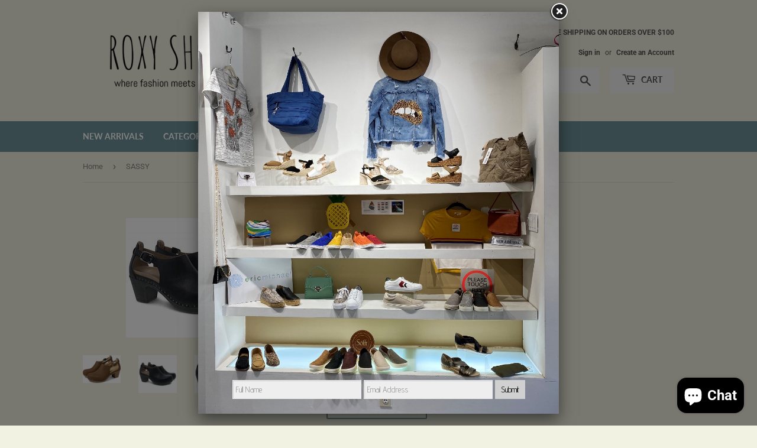

--- FILE ---
content_type: text/html; charset=utf-8
request_url: https://roxyshoes.net/products/sassy
body_size: 34565
content:
<!doctype html>
<html class="no-touch no-js" lang="en">
<head>
  <script>(function(H){H.className=H.className.replace(/\bno-js\b/,'js')})(document.documentElement)</script>
  <!-- Basic page needs ================================================== -->
  <meta charset="utf-8">
  <meta http-equiv="X-UA-Compatible" content="IE=edge,chrome=1">

  

  <!-- Title and description ================================================== -->
  <title>
  SASSY &ndash; Roxy Shoes
  </title>

  
    <meta name="description" content="Nail-head trim lends an industrial flair to this sleek leather clog with airy cutouts and an adjustable buckle for custom comfort. 3&quot; heel; 3/4&quot; platform (size 39) Cushioned insole with arch support Leather upper and lining/synthetic sole Imported True to size.">
  

  <!-- Product meta ================================================== -->
  <!-- /snippets/social-meta-tags.liquid -->




<meta property="og:site_name" content="Roxy Shoes">
<meta property="og:url" content="https://roxyshoes.net/products/sassy">
<meta property="og:title" content="SASSY">
<meta property="og:type" content="product">
<meta property="og:description" content="Nail-head trim lends an industrial flair to this sleek leather clog with airy cutouts and an adjustable buckle for custom comfort. 3&quot; heel; 3/4&quot; platform (size 39) Cushioned insole with arch support Leather upper and lining/synthetic sole Imported True to size.">

  <meta property="og:price:amount" content="130.00">
  <meta property="og:price:currency" content="USD">

<meta property="og:image" content="http://roxyshoes.net/cdn/shop/files/dansko-sassy-morel-milled-nubuck-womens-flat-shoes_1200x1200.jpg?v=1725554327"><meta property="og:image" content="http://roxyshoes.net/cdn/shop/files/OIP_d02c8a49-8df5-489d-954c-d072f3d4c2dd_1200x1200.jpg?v=1725554506"><meta property="og:image" content="http://roxyshoes.net/cdn/shop/files/OIP_1_1023f058-f431-4cf1-8bd5-cb88e54285a8_1200x1200.jpg?v=1725554506">
<meta property="og:image:secure_url" content="https://roxyshoes.net/cdn/shop/files/dansko-sassy-morel-milled-nubuck-womens-flat-shoes_1200x1200.jpg?v=1725554327"><meta property="og:image:secure_url" content="https://roxyshoes.net/cdn/shop/files/OIP_d02c8a49-8df5-489d-954c-d072f3d4c2dd_1200x1200.jpg?v=1725554506"><meta property="og:image:secure_url" content="https://roxyshoes.net/cdn/shop/files/OIP_1_1023f058-f431-4cf1-8bd5-cb88e54285a8_1200x1200.jpg?v=1725554506">


<meta name="twitter:card" content="summary_large_image">
<meta name="twitter:title" content="SASSY">
<meta name="twitter:description" content="Nail-head trim lends an industrial flair to this sleek leather clog with airy cutouts and an adjustable buckle for custom comfort. 3&quot; heel; 3/4&quot; platform (size 39) Cushioned insole with arch support Leather upper and lining/synthetic sole Imported True to size.">


  <!-- Helpers ================================================== -->
  <link rel="canonical" href="https://roxyshoes.net/products/sassy">
  <meta name="viewport" content="width=device-width,initial-scale=1">

  <!-- CSS ================================================== -->
  <link href="//roxyshoes.net/cdn/shop/t/7/assets/theme.scss.css?v=518634534823557711768846118" rel="stylesheet" type="text/css" media="all" />

  <!-- Header hook for plugins ================================================== -->
  <script>window.performance && window.performance.mark && window.performance.mark('shopify.content_for_header.start');</script><meta name="google-site-verification" content="UKSBs1vmUsNoD3DEaboceAK3jvgqBIrynEA4MH-0Hro">
<meta id="shopify-digital-wallet" name="shopify-digital-wallet" content="/25480855632/digital_wallets/dialog">
<meta name="shopify-checkout-api-token" content="b23aea7a90071390a4c62766a7dcf092">
<meta id="in-context-paypal-metadata" data-shop-id="25480855632" data-venmo-supported="false" data-environment="production" data-locale="en_US" data-paypal-v4="true" data-currency="USD">
<link rel="alternate" type="application/json+oembed" href="https://roxyshoes.net/products/sassy.oembed">
<script async="async" src="/checkouts/internal/preloads.js?locale=en-US"></script>
<link rel="preconnect" href="https://shop.app" crossorigin="anonymous">
<script async="async" src="https://shop.app/checkouts/internal/preloads.js?locale=en-US&shop_id=25480855632" crossorigin="anonymous"></script>
<script id="apple-pay-shop-capabilities" type="application/json">{"shopId":25480855632,"countryCode":"US","currencyCode":"USD","merchantCapabilities":["supports3DS"],"merchantId":"gid:\/\/shopify\/Shop\/25480855632","merchantName":"Roxy Shoes","requiredBillingContactFields":["postalAddress","email"],"requiredShippingContactFields":["postalAddress","email"],"shippingType":"shipping","supportedNetworks":["visa","masterCard","amex","discover","elo","jcb"],"total":{"type":"pending","label":"Roxy Shoes","amount":"1.00"},"shopifyPaymentsEnabled":true,"supportsSubscriptions":true}</script>
<script id="shopify-features" type="application/json">{"accessToken":"b23aea7a90071390a4c62766a7dcf092","betas":["rich-media-storefront-analytics"],"domain":"roxyshoes.net","predictiveSearch":true,"shopId":25480855632,"locale":"en"}</script>
<script>var Shopify = Shopify || {};
Shopify.shop = "roxyshoes.myshopify.com";
Shopify.locale = "en";
Shopify.currency = {"active":"USD","rate":"1.0"};
Shopify.country = "US";
Shopify.theme = {"name":"Supply**","id":83888046160,"schema_name":"Supply","schema_version":"9.2.3","theme_store_id":679,"role":"main"};
Shopify.theme.handle = "null";
Shopify.theme.style = {"id":null,"handle":null};
Shopify.cdnHost = "roxyshoes.net/cdn";
Shopify.routes = Shopify.routes || {};
Shopify.routes.root = "/";</script>
<script type="module">!function(o){(o.Shopify=o.Shopify||{}).modules=!0}(window);</script>
<script>!function(o){function n(){var o=[];function n(){o.push(Array.prototype.slice.apply(arguments))}return n.q=o,n}var t=o.Shopify=o.Shopify||{};t.loadFeatures=n(),t.autoloadFeatures=n()}(window);</script>
<script>
  window.ShopifyPay = window.ShopifyPay || {};
  window.ShopifyPay.apiHost = "shop.app\/pay";
  window.ShopifyPay.redirectState = null;
</script>
<script id="shop-js-analytics" type="application/json">{"pageType":"product"}</script>
<script defer="defer" async type="module" src="//roxyshoes.net/cdn/shopifycloud/shop-js/modules/v2/client.init-shop-cart-sync_BN7fPSNr.en.esm.js"></script>
<script defer="defer" async type="module" src="//roxyshoes.net/cdn/shopifycloud/shop-js/modules/v2/chunk.common_Cbph3Kss.esm.js"></script>
<script defer="defer" async type="module" src="//roxyshoes.net/cdn/shopifycloud/shop-js/modules/v2/chunk.modal_DKumMAJ1.esm.js"></script>
<script type="module">
  await import("//roxyshoes.net/cdn/shopifycloud/shop-js/modules/v2/client.init-shop-cart-sync_BN7fPSNr.en.esm.js");
await import("//roxyshoes.net/cdn/shopifycloud/shop-js/modules/v2/chunk.common_Cbph3Kss.esm.js");
await import("//roxyshoes.net/cdn/shopifycloud/shop-js/modules/v2/chunk.modal_DKumMAJ1.esm.js");

  window.Shopify.SignInWithShop?.initShopCartSync?.({"fedCMEnabled":true,"windoidEnabled":true});

</script>
<script>
  window.Shopify = window.Shopify || {};
  if (!window.Shopify.featureAssets) window.Shopify.featureAssets = {};
  window.Shopify.featureAssets['shop-js'] = {"shop-cart-sync":["modules/v2/client.shop-cart-sync_CJVUk8Jm.en.esm.js","modules/v2/chunk.common_Cbph3Kss.esm.js","modules/v2/chunk.modal_DKumMAJ1.esm.js"],"init-fed-cm":["modules/v2/client.init-fed-cm_7Fvt41F4.en.esm.js","modules/v2/chunk.common_Cbph3Kss.esm.js","modules/v2/chunk.modal_DKumMAJ1.esm.js"],"init-shop-email-lookup-coordinator":["modules/v2/client.init-shop-email-lookup-coordinator_Cc088_bR.en.esm.js","modules/v2/chunk.common_Cbph3Kss.esm.js","modules/v2/chunk.modal_DKumMAJ1.esm.js"],"init-windoid":["modules/v2/client.init-windoid_hPopwJRj.en.esm.js","modules/v2/chunk.common_Cbph3Kss.esm.js","modules/v2/chunk.modal_DKumMAJ1.esm.js"],"shop-button":["modules/v2/client.shop-button_B0jaPSNF.en.esm.js","modules/v2/chunk.common_Cbph3Kss.esm.js","modules/v2/chunk.modal_DKumMAJ1.esm.js"],"shop-cash-offers":["modules/v2/client.shop-cash-offers_DPIskqss.en.esm.js","modules/v2/chunk.common_Cbph3Kss.esm.js","modules/v2/chunk.modal_DKumMAJ1.esm.js"],"shop-toast-manager":["modules/v2/client.shop-toast-manager_CK7RT69O.en.esm.js","modules/v2/chunk.common_Cbph3Kss.esm.js","modules/v2/chunk.modal_DKumMAJ1.esm.js"],"init-shop-cart-sync":["modules/v2/client.init-shop-cart-sync_BN7fPSNr.en.esm.js","modules/v2/chunk.common_Cbph3Kss.esm.js","modules/v2/chunk.modal_DKumMAJ1.esm.js"],"init-customer-accounts-sign-up":["modules/v2/client.init-customer-accounts-sign-up_CfPf4CXf.en.esm.js","modules/v2/client.shop-login-button_DeIztwXF.en.esm.js","modules/v2/chunk.common_Cbph3Kss.esm.js","modules/v2/chunk.modal_DKumMAJ1.esm.js"],"pay-button":["modules/v2/client.pay-button_CgIwFSYN.en.esm.js","modules/v2/chunk.common_Cbph3Kss.esm.js","modules/v2/chunk.modal_DKumMAJ1.esm.js"],"init-customer-accounts":["modules/v2/client.init-customer-accounts_DQ3x16JI.en.esm.js","modules/v2/client.shop-login-button_DeIztwXF.en.esm.js","modules/v2/chunk.common_Cbph3Kss.esm.js","modules/v2/chunk.modal_DKumMAJ1.esm.js"],"avatar":["modules/v2/client.avatar_BTnouDA3.en.esm.js"],"init-shop-for-new-customer-accounts":["modules/v2/client.init-shop-for-new-customer-accounts_CsZy_esa.en.esm.js","modules/v2/client.shop-login-button_DeIztwXF.en.esm.js","modules/v2/chunk.common_Cbph3Kss.esm.js","modules/v2/chunk.modal_DKumMAJ1.esm.js"],"shop-follow-button":["modules/v2/client.shop-follow-button_BRMJjgGd.en.esm.js","modules/v2/chunk.common_Cbph3Kss.esm.js","modules/v2/chunk.modal_DKumMAJ1.esm.js"],"checkout-modal":["modules/v2/client.checkout-modal_B9Drz_yf.en.esm.js","modules/v2/chunk.common_Cbph3Kss.esm.js","modules/v2/chunk.modal_DKumMAJ1.esm.js"],"shop-login-button":["modules/v2/client.shop-login-button_DeIztwXF.en.esm.js","modules/v2/chunk.common_Cbph3Kss.esm.js","modules/v2/chunk.modal_DKumMAJ1.esm.js"],"lead-capture":["modules/v2/client.lead-capture_DXYzFM3R.en.esm.js","modules/v2/chunk.common_Cbph3Kss.esm.js","modules/v2/chunk.modal_DKumMAJ1.esm.js"],"shop-login":["modules/v2/client.shop-login_CA5pJqmO.en.esm.js","modules/v2/chunk.common_Cbph3Kss.esm.js","modules/v2/chunk.modal_DKumMAJ1.esm.js"],"payment-terms":["modules/v2/client.payment-terms_BxzfvcZJ.en.esm.js","modules/v2/chunk.common_Cbph3Kss.esm.js","modules/v2/chunk.modal_DKumMAJ1.esm.js"]};
</script>
<script>(function() {
  var isLoaded = false;
  function asyncLoad() {
    if (isLoaded) return;
    isLoaded = true;
    var urls = ["https:\/\/popup4.lifterpopup.com\/js\/modal.js?shop=roxyshoes.myshopify.com"];
    for (var i = 0; i < urls.length; i++) {
      var s = document.createElement('script');
      s.type = 'text/javascript';
      s.async = true;
      s.src = urls[i];
      var x = document.getElementsByTagName('script')[0];
      x.parentNode.insertBefore(s, x);
    }
  };
  if(window.attachEvent) {
    window.attachEvent('onload', asyncLoad);
  } else {
    window.addEventListener('load', asyncLoad, false);
  }
})();</script>
<script id="__st">var __st={"a":25480855632,"offset":-18000,"reqid":"5baca5e0-c306-40c7-93dc-93a51ed7eba8-1769739655","pageurl":"roxyshoes.net\/products\/sassy","u":"4cccae2ea8da","p":"product","rtyp":"product","rid":6868966801488};</script>
<script>window.ShopifyPaypalV4VisibilityTracking = true;</script>
<script id="captcha-bootstrap">!function(){'use strict';const t='contact',e='account',n='new_comment',o=[[t,t],['blogs',n],['comments',n],[t,'customer']],c=[[e,'customer_login'],[e,'guest_login'],[e,'recover_customer_password'],[e,'create_customer']],r=t=>t.map((([t,e])=>`form[action*='/${t}']:not([data-nocaptcha='true']) input[name='form_type'][value='${e}']`)).join(','),a=t=>()=>t?[...document.querySelectorAll(t)].map((t=>t.form)):[];function s(){const t=[...o],e=r(t);return a(e)}const i='password',u='form_key',d=['recaptcha-v3-token','g-recaptcha-response','h-captcha-response',i],f=()=>{try{return window.sessionStorage}catch{return}},m='__shopify_v',_=t=>t.elements[u];function p(t,e,n=!1){try{const o=window.sessionStorage,c=JSON.parse(o.getItem(e)),{data:r}=function(t){const{data:e,action:n}=t;return t[m]||n?{data:e,action:n}:{data:t,action:n}}(c);for(const[e,n]of Object.entries(r))t.elements[e]&&(t.elements[e].value=n);n&&o.removeItem(e)}catch(o){console.error('form repopulation failed',{error:o})}}const l='form_type',E='cptcha';function T(t){t.dataset[E]=!0}const w=window,h=w.document,L='Shopify',v='ce_forms',y='captcha';let A=!1;((t,e)=>{const n=(g='f06e6c50-85a8-45c8-87d0-21a2b65856fe',I='https://cdn.shopify.com/shopifycloud/storefront-forms-hcaptcha/ce_storefront_forms_captcha_hcaptcha.v1.5.2.iife.js',D={infoText:'Protected by hCaptcha',privacyText:'Privacy',termsText:'Terms'},(t,e,n)=>{const o=w[L][v],c=o.bindForm;if(c)return c(t,g,e,D).then(n);var r;o.q.push([[t,g,e,D],n]),r=I,A||(h.body.append(Object.assign(h.createElement('script'),{id:'captcha-provider',async:!0,src:r})),A=!0)});var g,I,D;w[L]=w[L]||{},w[L][v]=w[L][v]||{},w[L][v].q=[],w[L][y]=w[L][y]||{},w[L][y].protect=function(t,e){n(t,void 0,e),T(t)},Object.freeze(w[L][y]),function(t,e,n,w,h,L){const[v,y,A,g]=function(t,e,n){const i=e?o:[],u=t?c:[],d=[...i,...u],f=r(d),m=r(i),_=r(d.filter((([t,e])=>n.includes(e))));return[a(f),a(m),a(_),s()]}(w,h,L),I=t=>{const e=t.target;return e instanceof HTMLFormElement?e:e&&e.form},D=t=>v().includes(t);t.addEventListener('submit',(t=>{const e=I(t);if(!e)return;const n=D(e)&&!e.dataset.hcaptchaBound&&!e.dataset.recaptchaBound,o=_(e),c=g().includes(e)&&(!o||!o.value);(n||c)&&t.preventDefault(),c&&!n&&(function(t){try{if(!f())return;!function(t){const e=f();if(!e)return;const n=_(t);if(!n)return;const o=n.value;o&&e.removeItem(o)}(t);const e=Array.from(Array(32),(()=>Math.random().toString(36)[2])).join('');!function(t,e){_(t)||t.append(Object.assign(document.createElement('input'),{type:'hidden',name:u})),t.elements[u].value=e}(t,e),function(t,e){const n=f();if(!n)return;const o=[...t.querySelectorAll(`input[type='${i}']`)].map((({name:t})=>t)),c=[...d,...o],r={};for(const[a,s]of new FormData(t).entries())c.includes(a)||(r[a]=s);n.setItem(e,JSON.stringify({[m]:1,action:t.action,data:r}))}(t,e)}catch(e){console.error('failed to persist form',e)}}(e),e.submit())}));const S=(t,e)=>{t&&!t.dataset[E]&&(n(t,e.some((e=>e===t))),T(t))};for(const o of['focusin','change'])t.addEventListener(o,(t=>{const e=I(t);D(e)&&S(e,y())}));const B=e.get('form_key'),M=e.get(l),P=B&&M;t.addEventListener('DOMContentLoaded',(()=>{const t=y();if(P)for(const e of t)e.elements[l].value===M&&p(e,B);[...new Set([...A(),...v().filter((t=>'true'===t.dataset.shopifyCaptcha))])].forEach((e=>S(e,t)))}))}(h,new URLSearchParams(w.location.search),n,t,e,['guest_login'])})(!0,!0)}();</script>
<script integrity="sha256-4kQ18oKyAcykRKYeNunJcIwy7WH5gtpwJnB7kiuLZ1E=" data-source-attribution="shopify.loadfeatures" defer="defer" src="//roxyshoes.net/cdn/shopifycloud/storefront/assets/storefront/load_feature-a0a9edcb.js" crossorigin="anonymous"></script>
<script crossorigin="anonymous" defer="defer" src="//roxyshoes.net/cdn/shopifycloud/storefront/assets/shopify_pay/storefront-65b4c6d7.js?v=20250812"></script>
<script data-source-attribution="shopify.dynamic_checkout.dynamic.init">var Shopify=Shopify||{};Shopify.PaymentButton=Shopify.PaymentButton||{isStorefrontPortableWallets:!0,init:function(){window.Shopify.PaymentButton.init=function(){};var t=document.createElement("script");t.src="https://roxyshoes.net/cdn/shopifycloud/portable-wallets/latest/portable-wallets.en.js",t.type="module",document.head.appendChild(t)}};
</script>
<script data-source-attribution="shopify.dynamic_checkout.buyer_consent">
  function portableWalletsHideBuyerConsent(e){var t=document.getElementById("shopify-buyer-consent"),n=document.getElementById("shopify-subscription-policy-button");t&&n&&(t.classList.add("hidden"),t.setAttribute("aria-hidden","true"),n.removeEventListener("click",e))}function portableWalletsShowBuyerConsent(e){var t=document.getElementById("shopify-buyer-consent"),n=document.getElementById("shopify-subscription-policy-button");t&&n&&(t.classList.remove("hidden"),t.removeAttribute("aria-hidden"),n.addEventListener("click",e))}window.Shopify?.PaymentButton&&(window.Shopify.PaymentButton.hideBuyerConsent=portableWalletsHideBuyerConsent,window.Shopify.PaymentButton.showBuyerConsent=portableWalletsShowBuyerConsent);
</script>
<script>
  function portableWalletsCleanup(e){e&&e.src&&console.error("Failed to load portable wallets script "+e.src);var t=document.querySelectorAll("shopify-accelerated-checkout .shopify-payment-button__skeleton, shopify-accelerated-checkout-cart .wallet-cart-button__skeleton"),e=document.getElementById("shopify-buyer-consent");for(let e=0;e<t.length;e++)t[e].remove();e&&e.remove()}function portableWalletsNotLoadedAsModule(e){e instanceof ErrorEvent&&"string"==typeof e.message&&e.message.includes("import.meta")&&"string"==typeof e.filename&&e.filename.includes("portable-wallets")&&(window.removeEventListener("error",portableWalletsNotLoadedAsModule),window.Shopify.PaymentButton.failedToLoad=e,"loading"===document.readyState?document.addEventListener("DOMContentLoaded",window.Shopify.PaymentButton.init):window.Shopify.PaymentButton.init())}window.addEventListener("error",portableWalletsNotLoadedAsModule);
</script>

<script type="module" src="https://roxyshoes.net/cdn/shopifycloud/portable-wallets/latest/portable-wallets.en.js" onError="portableWalletsCleanup(this)" crossorigin="anonymous"></script>
<script nomodule>
  document.addEventListener("DOMContentLoaded", portableWalletsCleanup);
</script>

<link id="shopify-accelerated-checkout-styles" rel="stylesheet" media="screen" href="https://roxyshoes.net/cdn/shopifycloud/portable-wallets/latest/accelerated-checkout-backwards-compat.css" crossorigin="anonymous">
<style id="shopify-accelerated-checkout-cart">
        #shopify-buyer-consent {
  margin-top: 1em;
  display: inline-block;
  width: 100%;
}

#shopify-buyer-consent.hidden {
  display: none;
}

#shopify-subscription-policy-button {
  background: none;
  border: none;
  padding: 0;
  text-decoration: underline;
  font-size: inherit;
  cursor: pointer;
}

#shopify-subscription-policy-button::before {
  box-shadow: none;
}

      </style>

<script>window.performance && window.performance.mark && window.performance.mark('shopify.content_for_header.end');</script>

  
  

  <script src="//roxyshoes.net/cdn/shop/t/7/assets/jquery-2.2.3.min.js?v=58211863146907186831607451531" type="text/javascript"></script>

  <script src="//roxyshoes.net/cdn/shop/t/7/assets/lazysizes.min.js?v=8147953233334221341607451532" async="async"></script>
  <script src="//roxyshoes.net/cdn/shop/t/7/assets/vendor.js?v=106177282645720727331607451535" defer="defer"></script>
  <script src="//roxyshoes.net/cdn/shop/t/7/assets/theme.js?v=88090588602936917221607451548" defer="defer"></script>


  
<!-- Start of Judge.me Core -->
<link rel="dns-prefetch" href="https://cdn.judge.me/">
<script data-cfasync='false' class='jdgm-settings-script'>window.jdgmSettings={"pagination":5,"disable_web_reviews":false,"badge_no_review_text":"No reviews","badge_n_reviews_text":"{{ n }} review/reviews","badge_star_color":"#557b97","hide_badge_preview_if_no_reviews":true,"badge_hide_text":false,"enforce_center_preview_badge":false,"widget_title":"Customer Reviews","widget_open_form_text":"Write a review","widget_close_form_text":"Cancel review","widget_refresh_page_text":"Refresh page","widget_summary_text":"Based on {{ number_of_reviews }} review/reviews","widget_no_review_text":"Be the first to write a review","widget_name_field_text":"Display name","widget_verified_name_field_text":"Verified Name (public)","widget_name_placeholder_text":"Display name","widget_required_field_error_text":"This field is required.","widget_email_field_text":"Email address","widget_verified_email_field_text":"Verified Email (private, can not be edited)","widget_email_placeholder_text":"Your email address","widget_email_field_error_text":"Please enter a valid email address.","widget_rating_field_text":"Rating","widget_review_title_field_text":"Review Title","widget_review_title_placeholder_text":"Give your review a title","widget_review_body_field_text":"Review content","widget_review_body_placeholder_text":"Start writing here...","widget_pictures_field_text":"Picture/Video (optional)","widget_submit_review_text":"Submit Review","widget_submit_verified_review_text":"Submit Verified Review","widget_submit_success_msg_with_auto_publish":"Thank you! Please refresh the page in a few moments to see your review. You can remove or edit your review by logging into \u003ca href='https://judge.me/login' target='_blank' rel='nofollow noopener'\u003eJudge.me\u003c/a\u003e","widget_submit_success_msg_no_auto_publish":"Thank you! Your review will be published as soon as it is approved by the shop admin. You can remove or edit your review by logging into \u003ca href='https://judge.me/login' target='_blank' rel='nofollow noopener'\u003eJudge.me\u003c/a\u003e","widget_show_default_reviews_out_of_total_text":"Showing {{ n_reviews_shown }} out of {{ n_reviews }} reviews.","widget_show_all_link_text":"Show all","widget_show_less_link_text":"Show less","widget_author_said_text":"{{ reviewer_name }} said:","widget_days_text":"{{ n }} days ago","widget_weeks_text":"{{ n }} week/weeks ago","widget_months_text":"{{ n }} month/months ago","widget_years_text":"{{ n }} year/years ago","widget_yesterday_text":"Yesterday","widget_today_text":"Today","widget_replied_text":"\u003e\u003e {{ shop_name }} replied:","widget_read_more_text":"Read more","widget_reviewer_name_as_initial":"","widget_rating_filter_color":"#fbcd0a","widget_rating_filter_see_all_text":"See all reviews","widget_sorting_most_recent_text":"Most Recent","widget_sorting_highest_rating_text":"Highest Rating","widget_sorting_lowest_rating_text":"Lowest Rating","widget_sorting_with_pictures_text":"Only Pictures","widget_sorting_most_helpful_text":"Most Helpful","widget_open_question_form_text":"Ask a question","widget_reviews_subtab_text":"Reviews","widget_questions_subtab_text":"Questions","widget_question_label_text":"Question","widget_answer_label_text":"Answer","widget_question_placeholder_text":"Write your question here","widget_submit_question_text":"Submit Question","widget_question_submit_success_text":"Thank you for your question! We will notify you once it gets answered.","widget_star_color":"#557b97","verified_badge_text":"Verified","verified_badge_bg_color":"","verified_badge_text_color":"","verified_badge_placement":"left-of-reviewer-name","widget_review_max_height":"","widget_hide_border":false,"widget_social_share":false,"widget_thumb":false,"widget_review_location_show":false,"widget_location_format":"","all_reviews_include_out_of_store_products":true,"all_reviews_out_of_store_text":"(out of store)","all_reviews_pagination":100,"all_reviews_product_name_prefix_text":"about","enable_review_pictures":false,"enable_question_anwser":false,"widget_theme":"default","review_date_format":"mm/dd/yyyy","default_sort_method":"most-recent","widget_product_reviews_subtab_text":"Product Reviews","widget_shop_reviews_subtab_text":"Shop Reviews","widget_other_products_reviews_text":"Reviews for other products","widget_store_reviews_subtab_text":"Store reviews","widget_no_store_reviews_text":"This store hasn't received any reviews yet","widget_web_restriction_product_reviews_text":"This product hasn't received any reviews yet","widget_no_items_text":"No items found","widget_show_more_text":"Show more","widget_write_a_store_review_text":"Write a Store Review","widget_other_languages_heading":"Reviews in Other Languages","widget_translate_review_text":"Translate review to {{ language }}","widget_translating_review_text":"Translating...","widget_show_original_translation_text":"Show original ({{ language }})","widget_translate_review_failed_text":"Review couldn't be translated.","widget_translate_review_retry_text":"Retry","widget_translate_review_try_again_later_text":"Try again later","show_product_url_for_grouped_product":false,"widget_sorting_pictures_first_text":"Pictures First","show_pictures_on_all_rev_page_mobile":false,"show_pictures_on_all_rev_page_desktop":false,"floating_tab_hide_mobile_install_preference":false,"floating_tab_button_name":"★ Reviews","floating_tab_title":"Let customers speak for us","floating_tab_button_color":"","floating_tab_button_background_color":"","floating_tab_url":"","floating_tab_url_enabled":false,"floating_tab_tab_style":"text","all_reviews_text_badge_text":"Customers rate us {{ shop.metafields.judgeme.all_reviews_rating | round: 1 }}/5 based on {{ shop.metafields.judgeme.all_reviews_count }} reviews.","all_reviews_text_badge_text_branded_style":"{{ shop.metafields.judgeme.all_reviews_rating | round: 1 }} out of 5 stars based on {{ shop.metafields.judgeme.all_reviews_count }} reviews","is_all_reviews_text_badge_a_link":false,"show_stars_for_all_reviews_text_badge":false,"all_reviews_text_badge_url":"","all_reviews_text_style":"text","all_reviews_text_color_style":"judgeme_brand_color","all_reviews_text_color":"#108474","all_reviews_text_show_jm_brand":true,"featured_carousel_show_header":true,"featured_carousel_title":"Let customers speak for us","testimonials_carousel_title":"Customers are saying","videos_carousel_title":"Real customer stories","cards_carousel_title":"Customers are saying","featured_carousel_count_text":"from {{ n }} reviews","featured_carousel_add_link_to_all_reviews_page":false,"featured_carousel_url":"","featured_carousel_show_images":true,"featured_carousel_autoslide_interval":5,"featured_carousel_arrows_on_the_sides":false,"featured_carousel_height":250,"featured_carousel_width":80,"featured_carousel_image_size":0,"featured_carousel_image_height":250,"featured_carousel_arrow_color":"#eeeeee","verified_count_badge_style":"vintage","verified_count_badge_orientation":"horizontal","verified_count_badge_color_style":"judgeme_brand_color","verified_count_badge_color":"#108474","is_verified_count_badge_a_link":false,"verified_count_badge_url":"","verified_count_badge_show_jm_brand":true,"widget_rating_preset_default":5,"widget_first_sub_tab":"product-reviews","widget_show_histogram":true,"widget_histogram_use_custom_color":false,"widget_pagination_use_custom_color":false,"widget_star_use_custom_color":true,"widget_verified_badge_use_custom_color":false,"widget_write_review_use_custom_color":false,"picture_reminder_submit_button":"Upload Pictures","enable_review_videos":false,"mute_video_by_default":false,"widget_sorting_videos_first_text":"Videos First","widget_review_pending_text":"Pending","featured_carousel_items_for_large_screen":3,"social_share_options_order":"Facebook,Twitter","remove_microdata_snippet":false,"disable_json_ld":false,"enable_json_ld_products":false,"preview_badge_show_question_text":false,"preview_badge_no_question_text":"No questions","preview_badge_n_question_text":"{{ number_of_questions }} question/questions","qa_badge_show_icon":false,"qa_badge_position":"same-row","remove_judgeme_branding":false,"widget_add_search_bar":false,"widget_search_bar_placeholder":"Search","widget_sorting_verified_only_text":"Verified only","featured_carousel_theme":"default","featured_carousel_show_rating":true,"featured_carousel_show_title":true,"featured_carousel_show_body":true,"featured_carousel_show_date":false,"featured_carousel_show_reviewer":true,"featured_carousel_show_product":false,"featured_carousel_header_background_color":"#108474","featured_carousel_header_text_color":"#ffffff","featured_carousel_name_product_separator":"reviewed","featured_carousel_full_star_background":"#108474","featured_carousel_empty_star_background":"#dadada","featured_carousel_vertical_theme_background":"#f9fafb","featured_carousel_verified_badge_enable":false,"featured_carousel_verified_badge_color":"#108474","featured_carousel_border_style":"round","featured_carousel_review_line_length_limit":3,"featured_carousel_more_reviews_button_text":"Read more reviews","featured_carousel_view_product_button_text":"View product","all_reviews_page_load_reviews_on":"scroll","all_reviews_page_load_more_text":"Load More Reviews","disable_fb_tab_reviews":false,"enable_ajax_cdn_cache":false,"widget_public_name_text":"displayed publicly like","default_reviewer_name":"John Smith","default_reviewer_name_has_non_latin":true,"widget_reviewer_anonymous":"Anonymous","medals_widget_title":"Judge.me Review Medals","medals_widget_background_color":"#f9fafb","medals_widget_position":"footer_all_pages","medals_widget_border_color":"#f9fafb","medals_widget_verified_text_position":"left","medals_widget_use_monochromatic_version":false,"medals_widget_elements_color":"#108474","show_reviewer_avatar":true,"widget_invalid_yt_video_url_error_text":"Not a YouTube video URL","widget_max_length_field_error_text":"Please enter no more than {0} characters.","widget_show_country_flag":false,"widget_show_collected_via_shop_app":true,"widget_verified_by_shop_badge_style":"light","widget_verified_by_shop_text":"Verified by Shop","widget_show_photo_gallery":false,"widget_load_with_code_splitting":true,"widget_ugc_install_preference":false,"widget_ugc_title":"Made by us, Shared by you","widget_ugc_subtitle":"Tag us to see your picture featured in our page","widget_ugc_arrows_color":"#ffffff","widget_ugc_primary_button_text":"Buy Now","widget_ugc_primary_button_background_color":"#108474","widget_ugc_primary_button_text_color":"#ffffff","widget_ugc_primary_button_border_width":"0","widget_ugc_primary_button_border_style":"none","widget_ugc_primary_button_border_color":"#108474","widget_ugc_primary_button_border_radius":"25","widget_ugc_secondary_button_text":"Load More","widget_ugc_secondary_button_background_color":"#ffffff","widget_ugc_secondary_button_text_color":"#108474","widget_ugc_secondary_button_border_width":"2","widget_ugc_secondary_button_border_style":"solid","widget_ugc_secondary_button_border_color":"#108474","widget_ugc_secondary_button_border_radius":"25","widget_ugc_reviews_button_text":"View Reviews","widget_ugc_reviews_button_background_color":"#ffffff","widget_ugc_reviews_button_text_color":"#108474","widget_ugc_reviews_button_border_width":"2","widget_ugc_reviews_button_border_style":"solid","widget_ugc_reviews_button_border_color":"#108474","widget_ugc_reviews_button_border_radius":"25","widget_ugc_reviews_button_link_to":"judgeme-reviews-page","widget_ugc_show_post_date":true,"widget_ugc_max_width":"800","widget_rating_metafield_value_type":true,"widget_primary_color":"#108474","widget_enable_secondary_color":false,"widget_secondary_color":"#edf5f5","widget_summary_average_rating_text":"{{ average_rating }} out of 5","widget_media_grid_title":"Customer photos \u0026 videos","widget_media_grid_see_more_text":"See more","widget_round_style":false,"widget_show_product_medals":true,"widget_verified_by_judgeme_text":"Verified by Judge.me","widget_show_store_medals":true,"widget_verified_by_judgeme_text_in_store_medals":"Verified by Judge.me","widget_media_field_exceed_quantity_message":"Sorry, we can only accept {{ max_media }} for one review.","widget_media_field_exceed_limit_message":"{{ file_name }} is too large, please select a {{ media_type }} less than {{ size_limit }}MB.","widget_review_submitted_text":"Review Submitted!","widget_question_submitted_text":"Question Submitted!","widget_close_form_text_question":"Cancel","widget_write_your_answer_here_text":"Write your answer here","widget_enabled_branded_link":true,"widget_show_collected_by_judgeme":false,"widget_reviewer_name_color":"","widget_write_review_text_color":"","widget_write_review_bg_color":"","widget_collected_by_judgeme_text":"collected by Judge.me","widget_pagination_type":"standard","widget_load_more_text":"Load More","widget_load_more_color":"#108474","widget_full_review_text":"Full Review","widget_read_more_reviews_text":"Read More Reviews","widget_read_questions_text":"Read Questions","widget_questions_and_answers_text":"Questions \u0026 Answers","widget_verified_by_text":"Verified by","widget_verified_text":"Verified","widget_number_of_reviews_text":"{{ number_of_reviews }} reviews","widget_back_button_text":"Back","widget_next_button_text":"Next","widget_custom_forms_filter_button":"Filters","custom_forms_style":"vertical","widget_show_review_information":false,"how_reviews_are_collected":"How reviews are collected?","widget_show_review_keywords":false,"widget_gdpr_statement":"How we use your data: We'll only contact you about the review you left, and only if necessary. By submitting your review, you agree to Judge.me's \u003ca href='https://judge.me/terms' target='_blank' rel='nofollow noopener'\u003eterms\u003c/a\u003e, \u003ca href='https://judge.me/privacy' target='_blank' rel='nofollow noopener'\u003eprivacy\u003c/a\u003e and \u003ca href='https://judge.me/content-policy' target='_blank' rel='nofollow noopener'\u003econtent\u003c/a\u003e policies.","widget_multilingual_sorting_enabled":false,"widget_translate_review_content_enabled":false,"widget_translate_review_content_method":"manual","popup_widget_review_selection":"automatically_with_pictures","popup_widget_round_border_style":true,"popup_widget_show_title":true,"popup_widget_show_body":true,"popup_widget_show_reviewer":false,"popup_widget_show_product":true,"popup_widget_show_pictures":true,"popup_widget_use_review_picture":true,"popup_widget_show_on_home_page":true,"popup_widget_show_on_product_page":true,"popup_widget_show_on_collection_page":true,"popup_widget_show_on_cart_page":true,"popup_widget_position":"bottom_left","popup_widget_first_review_delay":5,"popup_widget_duration":5,"popup_widget_interval":5,"popup_widget_review_count":5,"popup_widget_hide_on_mobile":true,"review_snippet_widget_round_border_style":true,"review_snippet_widget_card_color":"#FFFFFF","review_snippet_widget_slider_arrows_background_color":"#FFFFFF","review_snippet_widget_slider_arrows_color":"#000000","review_snippet_widget_star_color":"#108474","show_product_variant":false,"all_reviews_product_variant_label_text":"Variant: ","widget_show_verified_branding":false,"widget_ai_summary_title":"Customers say","widget_ai_summary_disclaimer":"AI-powered review summary based on recent customer reviews","widget_show_ai_summary":false,"widget_show_ai_summary_bg":false,"widget_show_review_title_input":true,"redirect_reviewers_invited_via_email":"review_widget","request_store_review_after_product_review":false,"request_review_other_products_in_order":false,"review_form_color_scheme":"default","review_form_corner_style":"square","review_form_star_color":{},"review_form_text_color":"#333333","review_form_background_color":"#ffffff","review_form_field_background_color":"#fafafa","review_form_button_color":{},"review_form_button_text_color":"#ffffff","review_form_modal_overlay_color":"#000000","review_content_screen_title_text":"How would you rate this product?","review_content_introduction_text":"We would love it if you would share a bit about your experience.","store_review_form_title_text":"How would you rate this store?","store_review_form_introduction_text":"We would love it if you would share a bit about your experience.","show_review_guidance_text":true,"one_star_review_guidance_text":"Poor","five_star_review_guidance_text":"Great","customer_information_screen_title_text":"About you","customer_information_introduction_text":"Please tell us more about you.","custom_questions_screen_title_text":"Your experience in more detail","custom_questions_introduction_text":"Here are a few questions to help us understand more about your experience.","review_submitted_screen_title_text":"Thanks for your review!","review_submitted_screen_thank_you_text":"We are processing it and it will appear on the store soon.","review_submitted_screen_email_verification_text":"Please confirm your email by clicking the link we just sent you. This helps us keep reviews authentic.","review_submitted_request_store_review_text":"Would you like to share your experience of shopping with us?","review_submitted_review_other_products_text":"Would you like to review these products?","store_review_screen_title_text":"Would you like to share your experience of shopping with us?","store_review_introduction_text":"We value your feedback and use it to improve. Please share any thoughts or suggestions you have.","reviewer_media_screen_title_picture_text":"Share a picture","reviewer_media_introduction_picture_text":"Upload a photo to support your review.","reviewer_media_screen_title_video_text":"Share a video","reviewer_media_introduction_video_text":"Upload a video to support your review.","reviewer_media_screen_title_picture_or_video_text":"Share a picture or video","reviewer_media_introduction_picture_or_video_text":"Upload a photo or video to support your review.","reviewer_media_youtube_url_text":"Paste your Youtube URL here","advanced_settings_next_step_button_text":"Next","advanced_settings_close_review_button_text":"Close","modal_write_review_flow":false,"write_review_flow_required_text":"Required","write_review_flow_privacy_message_text":"We respect your privacy.","write_review_flow_anonymous_text":"Post review as anonymous","write_review_flow_visibility_text":"This won't be visible to other customers.","write_review_flow_multiple_selection_help_text":"Select as many as you like","write_review_flow_single_selection_help_text":"Select one option","write_review_flow_required_field_error_text":"This field is required","write_review_flow_invalid_email_error_text":"Please enter a valid email address","write_review_flow_max_length_error_text":"Max. {{ max_length }} characters.","write_review_flow_media_upload_text":"\u003cb\u003eClick to upload\u003c/b\u003e or drag and drop","write_review_flow_gdpr_statement":"We'll only contact you about your review if necessary. By submitting your review, you agree to our \u003ca href='https://judge.me/terms' target='_blank' rel='nofollow noopener'\u003eterms and conditions\u003c/a\u003e and \u003ca href='https://judge.me/privacy' target='_blank' rel='nofollow noopener'\u003eprivacy policy\u003c/a\u003e.","rating_only_reviews_enabled":false,"show_negative_reviews_help_screen":false,"new_review_flow_help_screen_rating_threshold":3,"negative_review_resolution_screen_title_text":"Tell us more","negative_review_resolution_text":"Your experience matters to us. If there were issues with your purchase, we're here to help. Feel free to reach out to us, we'd love the opportunity to make things right.","negative_review_resolution_button_text":"Contact us","negative_review_resolution_proceed_with_review_text":"Leave a review","negative_review_resolution_subject":"Issue with purchase from {{ shop_name }}.{{ order_name }}","preview_badge_collection_page_install_status":false,"widget_review_custom_css":"","preview_badge_custom_css":"","preview_badge_stars_count":"5-stars","featured_carousel_custom_css":"","floating_tab_custom_css":"","all_reviews_widget_custom_css":"","medals_widget_custom_css":"","verified_badge_custom_css":"","all_reviews_text_custom_css":"","transparency_badges_collected_via_store_invite":false,"transparency_badges_from_another_provider":false,"transparency_badges_collected_from_store_visitor":false,"transparency_badges_collected_by_verified_review_provider":false,"transparency_badges_earned_reward":false,"transparency_badges_collected_via_store_invite_text":"Review collected via store invitation","transparency_badges_from_another_provider_text":"Review collected from another provider","transparency_badges_collected_from_store_visitor_text":"Review collected from a store visitor","transparency_badges_written_in_google_text":"Review written in Google","transparency_badges_written_in_etsy_text":"Review written in Etsy","transparency_badges_written_in_shop_app_text":"Review written in Shop App","transparency_badges_earned_reward_text":"Review earned a reward for future purchase","product_review_widget_per_page":10,"widget_store_review_label_text":"Review about the store","checkout_comment_extension_title_on_product_page":"Customer Comments","checkout_comment_extension_num_latest_comment_show":5,"checkout_comment_extension_format":"name_and_timestamp","checkout_comment_customer_name":"last_initial","checkout_comment_comment_notification":true,"preview_badge_collection_page_install_preference":false,"preview_badge_home_page_install_preference":false,"preview_badge_product_page_install_preference":true,"review_widget_install_preference":"","review_carousel_install_preference":false,"floating_reviews_tab_install_preference":"none","verified_reviews_count_badge_install_preference":false,"all_reviews_text_install_preference":false,"review_widget_best_location":true,"judgeme_medals_install_preference":false,"review_widget_revamp_enabled":false,"review_widget_qna_enabled":false,"review_widget_header_theme":"minimal","review_widget_widget_title_enabled":true,"review_widget_header_text_size":"medium","review_widget_header_text_weight":"regular","review_widget_average_rating_style":"compact","review_widget_bar_chart_enabled":true,"review_widget_bar_chart_type":"numbers","review_widget_bar_chart_style":"standard","review_widget_expanded_media_gallery_enabled":false,"review_widget_reviews_section_theme":"standard","review_widget_image_style":"thumbnails","review_widget_review_image_ratio":"square","review_widget_stars_size":"medium","review_widget_verified_badge":"standard_text","review_widget_review_title_text_size":"medium","review_widget_review_text_size":"medium","review_widget_review_text_length":"medium","review_widget_number_of_columns_desktop":3,"review_widget_carousel_transition_speed":5,"review_widget_custom_questions_answers_display":"always","review_widget_button_text_color":"#FFFFFF","review_widget_text_color":"#000000","review_widget_lighter_text_color":"#7B7B7B","review_widget_corner_styling":"soft","review_widget_review_word_singular":"review","review_widget_review_word_plural":"reviews","review_widget_voting_label":"Helpful?","review_widget_shop_reply_label":"Reply from {{ shop_name }}:","review_widget_filters_title":"Filters","qna_widget_question_word_singular":"Question","qna_widget_question_word_plural":"Questions","qna_widget_answer_reply_label":"Answer from {{ answerer_name }}:","qna_content_screen_title_text":"Ask a question about this product","qna_widget_question_required_field_error_text":"Please enter your question.","qna_widget_flow_gdpr_statement":"We'll only contact you about your question if necessary. By submitting your question, you agree to our \u003ca href='https://judge.me/terms' target='_blank' rel='nofollow noopener'\u003eterms and conditions\u003c/a\u003e and \u003ca href='https://judge.me/privacy' target='_blank' rel='nofollow noopener'\u003eprivacy policy\u003c/a\u003e.","qna_widget_question_submitted_text":"Thanks for your question!","qna_widget_close_form_text_question":"Close","qna_widget_question_submit_success_text":"We’ll notify you by email when your question is answered.","all_reviews_widget_v2025_enabled":false,"all_reviews_widget_v2025_header_theme":"default","all_reviews_widget_v2025_widget_title_enabled":true,"all_reviews_widget_v2025_header_text_size":"medium","all_reviews_widget_v2025_header_text_weight":"regular","all_reviews_widget_v2025_average_rating_style":"compact","all_reviews_widget_v2025_bar_chart_enabled":true,"all_reviews_widget_v2025_bar_chart_type":"numbers","all_reviews_widget_v2025_bar_chart_style":"standard","all_reviews_widget_v2025_expanded_media_gallery_enabled":false,"all_reviews_widget_v2025_show_store_medals":true,"all_reviews_widget_v2025_show_photo_gallery":true,"all_reviews_widget_v2025_show_review_keywords":false,"all_reviews_widget_v2025_show_ai_summary":false,"all_reviews_widget_v2025_show_ai_summary_bg":false,"all_reviews_widget_v2025_add_search_bar":false,"all_reviews_widget_v2025_default_sort_method":"most-recent","all_reviews_widget_v2025_reviews_per_page":10,"all_reviews_widget_v2025_reviews_section_theme":"default","all_reviews_widget_v2025_image_style":"thumbnails","all_reviews_widget_v2025_review_image_ratio":"square","all_reviews_widget_v2025_stars_size":"medium","all_reviews_widget_v2025_verified_badge":"bold_badge","all_reviews_widget_v2025_review_title_text_size":"medium","all_reviews_widget_v2025_review_text_size":"medium","all_reviews_widget_v2025_review_text_length":"medium","all_reviews_widget_v2025_number_of_columns_desktop":3,"all_reviews_widget_v2025_carousel_transition_speed":5,"all_reviews_widget_v2025_custom_questions_answers_display":"always","all_reviews_widget_v2025_show_product_variant":false,"all_reviews_widget_v2025_show_reviewer_avatar":true,"all_reviews_widget_v2025_reviewer_name_as_initial":"","all_reviews_widget_v2025_review_location_show":false,"all_reviews_widget_v2025_location_format":"","all_reviews_widget_v2025_show_country_flag":false,"all_reviews_widget_v2025_verified_by_shop_badge_style":"light","all_reviews_widget_v2025_social_share":false,"all_reviews_widget_v2025_social_share_options_order":"Facebook,Twitter,LinkedIn,Pinterest","all_reviews_widget_v2025_pagination_type":"standard","all_reviews_widget_v2025_button_text_color":"#FFFFFF","all_reviews_widget_v2025_text_color":"#000000","all_reviews_widget_v2025_lighter_text_color":"#7B7B7B","all_reviews_widget_v2025_corner_styling":"soft","all_reviews_widget_v2025_title":"Customer reviews","all_reviews_widget_v2025_ai_summary_title":"Customers say about this store","all_reviews_widget_v2025_no_review_text":"Be the first to write a review","platform":"shopify","branding_url":"https://app.judge.me/reviews/stores/roxyshoes.net","branding_text":"Powered by Judge.me","locale":"en","reply_name":"Roxy Shoes","widget_version":"2.1","footer":true,"autopublish":true,"review_dates":true,"enable_custom_form":false,"shop_use_review_site":true,"shop_locale":"en","enable_multi_locales_translations":false,"show_review_title_input":true,"review_verification_email_status":"always","can_be_branded":true,"reply_name_text":"Roxy Shoes"};</script> <style class='jdgm-settings-style'>.jdgm-xx{left:0}:not(.jdgm-prev-badge__stars)>.jdgm-star{color:#557b97}.jdgm-histogram .jdgm-star.jdgm-star{color:#557b97}.jdgm-preview-badge .jdgm-star.jdgm-star{color:#557b97}.jdgm-histogram .jdgm-histogram__bar-content{background:#fbcd0a}.jdgm-histogram .jdgm-histogram__bar:after{background:#fbcd0a}.jdgm-prev-badge[data-average-rating='0.00']{display:none !important}.jdgm-author-all-initials{display:none !important}.jdgm-author-last-initial{display:none !important}.jdgm-rev-widg__title{visibility:hidden}.jdgm-rev-widg__summary-text{visibility:hidden}.jdgm-prev-badge__text{visibility:hidden}.jdgm-rev__replier:before{content:'Roxy Shoes'}.jdgm-rev__prod-link-prefix:before{content:'about'}.jdgm-rev__variant-label:before{content:'Variant: '}.jdgm-rev__out-of-store-text:before{content:'(out of store)'}@media only screen and (min-width: 768px){.jdgm-rev__pics .jdgm-rev_all-rev-page-picture-separator,.jdgm-rev__pics .jdgm-rev__product-picture{display:none}}@media only screen and (max-width: 768px){.jdgm-rev__pics .jdgm-rev_all-rev-page-picture-separator,.jdgm-rev__pics .jdgm-rev__product-picture{display:none}}.jdgm-preview-badge[data-template="collection"]{display:none !important}.jdgm-preview-badge[data-template="index"]{display:none !important}.jdgm-verified-count-badget[data-from-snippet="true"]{display:none !important}.jdgm-carousel-wrapper[data-from-snippet="true"]{display:none !important}.jdgm-all-reviews-text[data-from-snippet="true"]{display:none !important}.jdgm-medals-section[data-from-snippet="true"]{display:none !important}.jdgm-ugc-media-wrapper[data-from-snippet="true"]{display:none !important}.jdgm-rev__transparency-badge[data-badge-type="review_collected_via_store_invitation"]{display:none !important}.jdgm-rev__transparency-badge[data-badge-type="review_collected_from_another_provider"]{display:none !important}.jdgm-rev__transparency-badge[data-badge-type="review_collected_from_store_visitor"]{display:none !important}.jdgm-rev__transparency-badge[data-badge-type="review_written_in_etsy"]{display:none !important}.jdgm-rev__transparency-badge[data-badge-type="review_written_in_google_business"]{display:none !important}.jdgm-rev__transparency-badge[data-badge-type="review_written_in_shop_app"]{display:none !important}.jdgm-rev__transparency-badge[data-badge-type="review_earned_for_future_purchase"]{display:none !important}
</style> <style class='jdgm-settings-style'></style>

  
  
  
  <style class='jdgm-miracle-styles'>
  @-webkit-keyframes jdgm-spin{0%{-webkit-transform:rotate(0deg);-ms-transform:rotate(0deg);transform:rotate(0deg)}100%{-webkit-transform:rotate(359deg);-ms-transform:rotate(359deg);transform:rotate(359deg)}}@keyframes jdgm-spin{0%{-webkit-transform:rotate(0deg);-ms-transform:rotate(0deg);transform:rotate(0deg)}100%{-webkit-transform:rotate(359deg);-ms-transform:rotate(359deg);transform:rotate(359deg)}}@font-face{font-family:'JudgemeStar';src:url("[data-uri]") format("woff");font-weight:normal;font-style:normal}.jdgm-star{font-family:'JudgemeStar';display:inline !important;text-decoration:none !important;padding:0 4px 0 0 !important;margin:0 !important;font-weight:bold;opacity:1;-webkit-font-smoothing:antialiased;-moz-osx-font-smoothing:grayscale}.jdgm-star:hover{opacity:1}.jdgm-star:last-of-type{padding:0 !important}.jdgm-star.jdgm--on:before{content:"\e000"}.jdgm-star.jdgm--off:before{content:"\e001"}.jdgm-star.jdgm--half:before{content:"\e002"}.jdgm-widget *{margin:0;line-height:1.4;-webkit-box-sizing:border-box;-moz-box-sizing:border-box;box-sizing:border-box;-webkit-overflow-scrolling:touch}.jdgm-hidden{display:none !important;visibility:hidden !important}.jdgm-temp-hidden{display:none}.jdgm-spinner{width:40px;height:40px;margin:auto;border-radius:50%;border-top:2px solid #eee;border-right:2px solid #eee;border-bottom:2px solid #eee;border-left:2px solid #ccc;-webkit-animation:jdgm-spin 0.8s infinite linear;animation:jdgm-spin 0.8s infinite linear}.jdgm-prev-badge{display:block !important}

</style>


  
  
   


<script data-cfasync='false' class='jdgm-script'>
!function(e){window.jdgm=window.jdgm||{},jdgm.CDN_HOST="https://cdn.judge.me/",
jdgm.docReady=function(d){(e.attachEvent?"complete"===e.readyState:"loading"!==e.readyState)?
setTimeout(d,0):e.addEventListener("DOMContentLoaded",d)},jdgm.loadCSS=function(d,t,o,s){
!o&&jdgm.loadCSS.requestedUrls.indexOf(d)>=0||(jdgm.loadCSS.requestedUrls.push(d),
(s=e.createElement("link")).rel="stylesheet",s.class="jdgm-stylesheet",s.media="nope!",
s.href=d,s.onload=function(){this.media="all",t&&setTimeout(t)},e.body.appendChild(s))},
jdgm.loadCSS.requestedUrls=[],jdgm.docReady(function(){(window.jdgmLoadCSS||e.querySelectorAll(
".jdgm-widget, .jdgm-all-reviews-page").length>0)&&(jdgmSettings.widget_load_with_code_splitting?
parseFloat(jdgmSettings.widget_version)>=3?jdgm.loadCSS(jdgm.CDN_HOST+"widget_v3/base.css"):
jdgm.loadCSS(jdgm.CDN_HOST+"widget/base.css"):jdgm.loadCSS(jdgm.CDN_HOST+"shopify_v2.css"))})}(document);
</script>
<script async data-cfasync="false" type="text/javascript" src="https://cdn.judge.me/loader.js"></script>

<noscript><link rel="stylesheet" type="text/css" media="all" href="https://cdn.judge.me/shopify_v2.css"></noscript>
<!-- End of Judge.me Core -->


<script src="https://cdn.shopify.com/extensions/e8878072-2f6b-4e89-8082-94b04320908d/inbox-1254/assets/inbox-chat-loader.js" type="text/javascript" defer="defer"></script>
<link href="https://monorail-edge.shopifysvc.com" rel="dns-prefetch">
<script>(function(){if ("sendBeacon" in navigator && "performance" in window) {try {var session_token_from_headers = performance.getEntriesByType('navigation')[0].serverTiming.find(x => x.name == '_s').description;} catch {var session_token_from_headers = undefined;}var session_cookie_matches = document.cookie.match(/_shopify_s=([^;]*)/);var session_token_from_cookie = session_cookie_matches && session_cookie_matches.length === 2 ? session_cookie_matches[1] : "";var session_token = session_token_from_headers || session_token_from_cookie || "";function handle_abandonment_event(e) {var entries = performance.getEntries().filter(function(entry) {return /monorail-edge.shopifysvc.com/.test(entry.name);});if (!window.abandonment_tracked && entries.length === 0) {window.abandonment_tracked = true;var currentMs = Date.now();var navigation_start = performance.timing.navigationStart;var payload = {shop_id: 25480855632,url: window.location.href,navigation_start,duration: currentMs - navigation_start,session_token,page_type: "product"};window.navigator.sendBeacon("https://monorail-edge.shopifysvc.com/v1/produce", JSON.stringify({schema_id: "online_store_buyer_site_abandonment/1.1",payload: payload,metadata: {event_created_at_ms: currentMs,event_sent_at_ms: currentMs}}));}}window.addEventListener('pagehide', handle_abandonment_event);}}());</script>
<script id="web-pixels-manager-setup">(function e(e,d,r,n,o){if(void 0===o&&(o={}),!Boolean(null===(a=null===(i=window.Shopify)||void 0===i?void 0:i.analytics)||void 0===a?void 0:a.replayQueue)){var i,a;window.Shopify=window.Shopify||{};var t=window.Shopify;t.analytics=t.analytics||{};var s=t.analytics;s.replayQueue=[],s.publish=function(e,d,r){return s.replayQueue.push([e,d,r]),!0};try{self.performance.mark("wpm:start")}catch(e){}var l=function(){var e={modern:/Edge?\/(1{2}[4-9]|1[2-9]\d|[2-9]\d{2}|\d{4,})\.\d+(\.\d+|)|Firefox\/(1{2}[4-9]|1[2-9]\d|[2-9]\d{2}|\d{4,})\.\d+(\.\d+|)|Chrom(ium|e)\/(9{2}|\d{3,})\.\d+(\.\d+|)|(Maci|X1{2}).+ Version\/(15\.\d+|(1[6-9]|[2-9]\d|\d{3,})\.\d+)([,.]\d+|)( \(\w+\)|)( Mobile\/\w+|) Safari\/|Chrome.+OPR\/(9{2}|\d{3,})\.\d+\.\d+|(CPU[ +]OS|iPhone[ +]OS|CPU[ +]iPhone|CPU IPhone OS|CPU iPad OS)[ +]+(15[._]\d+|(1[6-9]|[2-9]\d|\d{3,})[._]\d+)([._]\d+|)|Android:?[ /-](13[3-9]|1[4-9]\d|[2-9]\d{2}|\d{4,})(\.\d+|)(\.\d+|)|Android.+Firefox\/(13[5-9]|1[4-9]\d|[2-9]\d{2}|\d{4,})\.\d+(\.\d+|)|Android.+Chrom(ium|e)\/(13[3-9]|1[4-9]\d|[2-9]\d{2}|\d{4,})\.\d+(\.\d+|)|SamsungBrowser\/([2-9]\d|\d{3,})\.\d+/,legacy:/Edge?\/(1[6-9]|[2-9]\d|\d{3,})\.\d+(\.\d+|)|Firefox\/(5[4-9]|[6-9]\d|\d{3,})\.\d+(\.\d+|)|Chrom(ium|e)\/(5[1-9]|[6-9]\d|\d{3,})\.\d+(\.\d+|)([\d.]+$|.*Safari\/(?![\d.]+ Edge\/[\d.]+$))|(Maci|X1{2}).+ Version\/(10\.\d+|(1[1-9]|[2-9]\d|\d{3,})\.\d+)([,.]\d+|)( \(\w+\)|)( Mobile\/\w+|) Safari\/|Chrome.+OPR\/(3[89]|[4-9]\d|\d{3,})\.\d+\.\d+|(CPU[ +]OS|iPhone[ +]OS|CPU[ +]iPhone|CPU IPhone OS|CPU iPad OS)[ +]+(10[._]\d+|(1[1-9]|[2-9]\d|\d{3,})[._]\d+)([._]\d+|)|Android:?[ /-](13[3-9]|1[4-9]\d|[2-9]\d{2}|\d{4,})(\.\d+|)(\.\d+|)|Mobile Safari.+OPR\/([89]\d|\d{3,})\.\d+\.\d+|Android.+Firefox\/(13[5-9]|1[4-9]\d|[2-9]\d{2}|\d{4,})\.\d+(\.\d+|)|Android.+Chrom(ium|e)\/(13[3-9]|1[4-9]\d|[2-9]\d{2}|\d{4,})\.\d+(\.\d+|)|Android.+(UC? ?Browser|UCWEB|U3)[ /]?(15\.([5-9]|\d{2,})|(1[6-9]|[2-9]\d|\d{3,})\.\d+)\.\d+|SamsungBrowser\/(5\.\d+|([6-9]|\d{2,})\.\d+)|Android.+MQ{2}Browser\/(14(\.(9|\d{2,})|)|(1[5-9]|[2-9]\d|\d{3,})(\.\d+|))(\.\d+|)|K[Aa][Ii]OS\/(3\.\d+|([4-9]|\d{2,})\.\d+)(\.\d+|)/},d=e.modern,r=e.legacy,n=navigator.userAgent;return n.match(d)?"modern":n.match(r)?"legacy":"unknown"}(),u="modern"===l?"modern":"legacy",c=(null!=n?n:{modern:"",legacy:""})[u],f=function(e){return[e.baseUrl,"/wpm","/b",e.hashVersion,"modern"===e.buildTarget?"m":"l",".js"].join("")}({baseUrl:d,hashVersion:r,buildTarget:u}),m=function(e){var d=e.version,r=e.bundleTarget,n=e.surface,o=e.pageUrl,i=e.monorailEndpoint;return{emit:function(e){var a=e.status,t=e.errorMsg,s=(new Date).getTime(),l=JSON.stringify({metadata:{event_sent_at_ms:s},events:[{schema_id:"web_pixels_manager_load/3.1",payload:{version:d,bundle_target:r,page_url:o,status:a,surface:n,error_msg:t},metadata:{event_created_at_ms:s}}]});if(!i)return console&&console.warn&&console.warn("[Web Pixels Manager] No Monorail endpoint provided, skipping logging."),!1;try{return self.navigator.sendBeacon.bind(self.navigator)(i,l)}catch(e){}var u=new XMLHttpRequest;try{return u.open("POST",i,!0),u.setRequestHeader("Content-Type","text/plain"),u.send(l),!0}catch(e){return console&&console.warn&&console.warn("[Web Pixels Manager] Got an unhandled error while logging to Monorail."),!1}}}}({version:r,bundleTarget:l,surface:e.surface,pageUrl:self.location.href,monorailEndpoint:e.monorailEndpoint});try{o.browserTarget=l,function(e){var d=e.src,r=e.async,n=void 0===r||r,o=e.onload,i=e.onerror,a=e.sri,t=e.scriptDataAttributes,s=void 0===t?{}:t,l=document.createElement("script"),u=document.querySelector("head"),c=document.querySelector("body");if(l.async=n,l.src=d,a&&(l.integrity=a,l.crossOrigin="anonymous"),s)for(var f in s)if(Object.prototype.hasOwnProperty.call(s,f))try{l.dataset[f]=s[f]}catch(e){}if(o&&l.addEventListener("load",o),i&&l.addEventListener("error",i),u)u.appendChild(l);else{if(!c)throw new Error("Did not find a head or body element to append the script");c.appendChild(l)}}({src:f,async:!0,onload:function(){if(!function(){var e,d;return Boolean(null===(d=null===(e=window.Shopify)||void 0===e?void 0:e.analytics)||void 0===d?void 0:d.initialized)}()){var d=window.webPixelsManager.init(e)||void 0;if(d){var r=window.Shopify.analytics;r.replayQueue.forEach((function(e){var r=e[0],n=e[1],o=e[2];d.publishCustomEvent(r,n,o)})),r.replayQueue=[],r.publish=d.publishCustomEvent,r.visitor=d.visitor,r.initialized=!0}}},onerror:function(){return m.emit({status:"failed",errorMsg:"".concat(f," has failed to load")})},sri:function(e){var d=/^sha384-[A-Za-z0-9+/=]+$/;return"string"==typeof e&&d.test(e)}(c)?c:"",scriptDataAttributes:o}),m.emit({status:"loading"})}catch(e){m.emit({status:"failed",errorMsg:(null==e?void 0:e.message)||"Unknown error"})}}})({shopId: 25480855632,storefrontBaseUrl: "https://roxyshoes.net",extensionsBaseUrl: "https://extensions.shopifycdn.com/cdn/shopifycloud/web-pixels-manager",monorailEndpoint: "https://monorail-edge.shopifysvc.com/unstable/produce_batch",surface: "storefront-renderer",enabledBetaFlags: ["2dca8a86"],webPixelsConfigList: [{"id":"479756368","configuration":"{\"webPixelName\":\"Judge.me\"}","eventPayloadVersion":"v1","runtimeContext":"STRICT","scriptVersion":"34ad157958823915625854214640f0bf","type":"APP","apiClientId":683015,"privacyPurposes":["ANALYTICS"],"dataSharingAdjustments":{"protectedCustomerApprovalScopes":["read_customer_email","read_customer_name","read_customer_personal_data","read_customer_phone"]}},{"id":"309198928","configuration":"{\"config\":\"{\\\"pixel_id\\\":\\\"GT-5NPLBCW\\\",\\\"target_country\\\":\\\"US\\\",\\\"gtag_events\\\":[{\\\"type\\\":\\\"purchase\\\",\\\"action_label\\\":\\\"MC-8NDDX55XLY\\\"},{\\\"type\\\":\\\"page_view\\\",\\\"action_label\\\":\\\"MC-8NDDX55XLY\\\"},{\\\"type\\\":\\\"view_item\\\",\\\"action_label\\\":\\\"MC-8NDDX55XLY\\\"}],\\\"enable_monitoring_mode\\\":false}\"}","eventPayloadVersion":"v1","runtimeContext":"OPEN","scriptVersion":"b2a88bafab3e21179ed38636efcd8a93","type":"APP","apiClientId":1780363,"privacyPurposes":[],"dataSharingAdjustments":{"protectedCustomerApprovalScopes":["read_customer_address","read_customer_email","read_customer_name","read_customer_personal_data","read_customer_phone"]}},{"id":"228327504","configuration":"{\"pixelCode\":\"CKOMNRRC77U551FOB2H0\"}","eventPayloadVersion":"v1","runtimeContext":"STRICT","scriptVersion":"22e92c2ad45662f435e4801458fb78cc","type":"APP","apiClientId":4383523,"privacyPurposes":["ANALYTICS","MARKETING","SALE_OF_DATA"],"dataSharingAdjustments":{"protectedCustomerApprovalScopes":["read_customer_address","read_customer_email","read_customer_name","read_customer_personal_data","read_customer_phone"]}},{"id":"95748176","configuration":"{\"pixel_id\":\"210686647238997\",\"pixel_type\":\"facebook_pixel\",\"metaapp_system_user_token\":\"-\"}","eventPayloadVersion":"v1","runtimeContext":"OPEN","scriptVersion":"ca16bc87fe92b6042fbaa3acc2fbdaa6","type":"APP","apiClientId":2329312,"privacyPurposes":["ANALYTICS","MARKETING","SALE_OF_DATA"],"dataSharingAdjustments":{"protectedCustomerApprovalScopes":["read_customer_address","read_customer_email","read_customer_name","read_customer_personal_data","read_customer_phone"]}},{"id":"shopify-app-pixel","configuration":"{}","eventPayloadVersion":"v1","runtimeContext":"STRICT","scriptVersion":"0450","apiClientId":"shopify-pixel","type":"APP","privacyPurposes":["ANALYTICS","MARKETING"]},{"id":"shopify-custom-pixel","eventPayloadVersion":"v1","runtimeContext":"LAX","scriptVersion":"0450","apiClientId":"shopify-pixel","type":"CUSTOM","privacyPurposes":["ANALYTICS","MARKETING"]}],isMerchantRequest: false,initData: {"shop":{"name":"Roxy Shoes","paymentSettings":{"currencyCode":"USD"},"myshopifyDomain":"roxyshoes.myshopify.com","countryCode":"US","storefrontUrl":"https:\/\/roxyshoes.net"},"customer":null,"cart":null,"checkout":null,"productVariants":[{"price":{"amount":130.0,"currencyCode":"USD"},"product":{"title":"SASSY","vendor":"Dansko","id":"6868966801488","untranslatedTitle":"SASSY","url":"\/products\/sassy","type":"BOOT"},"id":"40284411658320","image":{"src":"\/\/roxyshoes.net\/cdn\/shop\/files\/OIP_d02c8a49-8df5-489d-954c-d072f3d4c2dd.jpg?v=1725554506"},"sku":"","title":"36 \/ Black milled burnished","untranslatedTitle":"36 \/ Black milled burnished"},{"price":{"amount":149.95,"currencyCode":"USD"},"product":{"title":"SASSY","vendor":"Dansko","id":"6868966801488","untranslatedTitle":"SASSY","url":"\/products\/sassy","type":"BOOT"},"id":"40912385540176","image":{"src":"\/\/roxyshoes.net\/cdn\/shop\/files\/dansko-sassy-morel-milled-nubuck-womens-flat-shoes.jpg?v=1725554327"},"sku":"","title":"36 \/ MOREL","untranslatedTitle":"36 \/ MOREL"},{"price":{"amount":130.0,"currencyCode":"USD"},"product":{"title":"SASSY","vendor":"Dansko","id":"6868966801488","untranslatedTitle":"SASSY","url":"\/products\/sassy","type":"BOOT"},"id":"40284411691088","image":{"src":"\/\/roxyshoes.net\/cdn\/shop\/files\/OIP_d02c8a49-8df5-489d-954c-d072f3d4c2dd.jpg?v=1725554506"},"sku":"","title":"37 \/ Black milled burnished","untranslatedTitle":"37 \/ Black milled burnished"},{"price":{"amount":149.95,"currencyCode":"USD"},"product":{"title":"SASSY","vendor":"Dansko","id":"6868966801488","untranslatedTitle":"SASSY","url":"\/products\/sassy","type":"BOOT"},"id":"40912385572944","image":{"src":"\/\/roxyshoes.net\/cdn\/shop\/files\/dansko-sassy-morel-milled-nubuck-womens-flat-shoes.jpg?v=1725554327"},"sku":"","title":"37 \/ MOREL","untranslatedTitle":"37 \/ MOREL"},{"price":{"amount":149.95,"currencyCode":"USD"},"product":{"title":"SASSY","vendor":"Dansko","id":"6868966801488","untranslatedTitle":"SASSY","url":"\/products\/sassy","type":"BOOT"},"id":"40912385605712","image":{"src":"\/\/roxyshoes.net\/cdn\/shop\/files\/dansko-sassy-morel-milled-nubuck-womens-flat-shoes.jpg?v=1725554327"},"sku":"","title":"38 \/ MOREL","untranslatedTitle":"38 \/ MOREL"},{"price":{"amount":130.0,"currencyCode":"USD"},"product":{"title":"SASSY","vendor":"Dansko","id":"6868966801488","untranslatedTitle":"SASSY","url":"\/products\/sassy","type":"BOOT"},"id":"40284411756624","image":{"src":"\/\/roxyshoes.net\/cdn\/shop\/files\/OIP_d02c8a49-8df5-489d-954c-d072f3d4c2dd.jpg?v=1725554506"},"sku":"","title":"39 \/ Black milled burnished","untranslatedTitle":"39 \/ Black milled burnished"},{"price":{"amount":149.95,"currencyCode":"USD"},"product":{"title":"SASSY","vendor":"Dansko","id":"6868966801488","untranslatedTitle":"SASSY","url":"\/products\/sassy","type":"BOOT"},"id":"40912385638480","image":{"src":"\/\/roxyshoes.net\/cdn\/shop\/files\/dansko-sassy-morel-milled-nubuck-womens-flat-shoes.jpg?v=1725554327"},"sku":"","title":"39 \/ MOREL","untranslatedTitle":"39 \/ MOREL"},{"price":{"amount":130.0,"currencyCode":"USD"},"product":{"title":"SASSY","vendor":"Dansko","id":"6868966801488","untranslatedTitle":"SASSY","url":"\/products\/sassy","type":"BOOT"},"id":"40284411789392","image":{"src":"\/\/roxyshoes.net\/cdn\/shop\/files\/OIP_d02c8a49-8df5-489d-954c-d072f3d4c2dd.jpg?v=1725554506"},"sku":"","title":"40 \/ Black milled burnished","untranslatedTitle":"40 \/ Black milled burnished"},{"price":{"amount":149.95,"currencyCode":"USD"},"product":{"title":"SASSY","vendor":"Dansko","id":"6868966801488","untranslatedTitle":"SASSY","url":"\/products\/sassy","type":"BOOT"},"id":"40912385671248","image":{"src":"\/\/roxyshoes.net\/cdn\/shop\/files\/dansko-sassy-morel-milled-nubuck-womens-flat-shoes.jpg?v=1725554327"},"sku":"","title":"40 \/ MOREL","untranslatedTitle":"40 \/ MOREL"},{"price":{"amount":149.95,"currencyCode":"USD"},"product":{"title":"SASSY","vendor":"Dansko","id":"6868966801488","untranslatedTitle":"SASSY","url":"\/products\/sassy","type":"BOOT"},"id":"40284411822160","image":{"src":"\/\/roxyshoes.net\/cdn\/shop\/files\/OIP_d02c8a49-8df5-489d-954c-d072f3d4c2dd.jpg?v=1725554506"},"sku":"","title":"41 \/ Black milled burnished","untranslatedTitle":"41 \/ Black milled burnished"},{"price":{"amount":149.95,"currencyCode":"USD"},"product":{"title":"SASSY","vendor":"Dansko","id":"6868966801488","untranslatedTitle":"SASSY","url":"\/products\/sassy","type":"BOOT"},"id":"40912385704016","image":{"src":"\/\/roxyshoes.net\/cdn\/shop\/files\/dansko-sassy-morel-milled-nubuck-womens-flat-shoes.jpg?v=1725554327"},"sku":"","title":"41 \/ MOREL","untranslatedTitle":"41 \/ MOREL"}],"purchasingCompany":null},},"https://roxyshoes.net/cdn","1d2a099fw23dfb22ep557258f5m7a2edbae",{"modern":"","legacy":""},{"shopId":"25480855632","storefrontBaseUrl":"https:\/\/roxyshoes.net","extensionBaseUrl":"https:\/\/extensions.shopifycdn.com\/cdn\/shopifycloud\/web-pixels-manager","surface":"storefront-renderer","enabledBetaFlags":"[\"2dca8a86\"]","isMerchantRequest":"false","hashVersion":"1d2a099fw23dfb22ep557258f5m7a2edbae","publish":"custom","events":"[[\"page_viewed\",{}],[\"product_viewed\",{\"productVariant\":{\"price\":{\"amount\":130.0,\"currencyCode\":\"USD\"},\"product\":{\"title\":\"SASSY\",\"vendor\":\"Dansko\",\"id\":\"6868966801488\",\"untranslatedTitle\":\"SASSY\",\"url\":\"\/products\/sassy\",\"type\":\"BOOT\"},\"id\":\"40284411658320\",\"image\":{\"src\":\"\/\/roxyshoes.net\/cdn\/shop\/files\/OIP_d02c8a49-8df5-489d-954c-d072f3d4c2dd.jpg?v=1725554506\"},\"sku\":\"\",\"title\":\"36 \/ Black milled burnished\",\"untranslatedTitle\":\"36 \/ Black milled burnished\"}}]]"});</script><script>
  window.ShopifyAnalytics = window.ShopifyAnalytics || {};
  window.ShopifyAnalytics.meta = window.ShopifyAnalytics.meta || {};
  window.ShopifyAnalytics.meta.currency = 'USD';
  var meta = {"product":{"id":6868966801488,"gid":"gid:\/\/shopify\/Product\/6868966801488","vendor":"Dansko","type":"BOOT","handle":"sassy","variants":[{"id":40284411658320,"price":13000,"name":"SASSY - 36 \/ Black milled burnished","public_title":"36 \/ Black milled burnished","sku":""},{"id":40912385540176,"price":14995,"name":"SASSY - 36 \/ MOREL","public_title":"36 \/ MOREL","sku":""},{"id":40284411691088,"price":13000,"name":"SASSY - 37 \/ Black milled burnished","public_title":"37 \/ Black milled burnished","sku":""},{"id":40912385572944,"price":14995,"name":"SASSY - 37 \/ MOREL","public_title":"37 \/ MOREL","sku":""},{"id":40912385605712,"price":14995,"name":"SASSY - 38 \/ MOREL","public_title":"38 \/ MOREL","sku":""},{"id":40284411756624,"price":13000,"name":"SASSY - 39 \/ Black milled burnished","public_title":"39 \/ Black milled burnished","sku":""},{"id":40912385638480,"price":14995,"name":"SASSY - 39 \/ MOREL","public_title":"39 \/ MOREL","sku":""},{"id":40284411789392,"price":13000,"name":"SASSY - 40 \/ Black milled burnished","public_title":"40 \/ Black milled burnished","sku":""},{"id":40912385671248,"price":14995,"name":"SASSY - 40 \/ MOREL","public_title":"40 \/ MOREL","sku":""},{"id":40284411822160,"price":14995,"name":"SASSY - 41 \/ Black milled burnished","public_title":"41 \/ Black milled burnished","sku":""},{"id":40912385704016,"price":14995,"name":"SASSY - 41 \/ MOREL","public_title":"41 \/ MOREL","sku":""}],"remote":false},"page":{"pageType":"product","resourceType":"product","resourceId":6868966801488,"requestId":"5baca5e0-c306-40c7-93dc-93a51ed7eba8-1769739655"}};
  for (var attr in meta) {
    window.ShopifyAnalytics.meta[attr] = meta[attr];
  }
</script>
<script class="analytics">
  (function () {
    var customDocumentWrite = function(content) {
      var jquery = null;

      if (window.jQuery) {
        jquery = window.jQuery;
      } else if (window.Checkout && window.Checkout.$) {
        jquery = window.Checkout.$;
      }

      if (jquery) {
        jquery('body').append(content);
      }
    };

    var hasLoggedConversion = function(token) {
      if (token) {
        return document.cookie.indexOf('loggedConversion=' + token) !== -1;
      }
      return false;
    }

    var setCookieIfConversion = function(token) {
      if (token) {
        var twoMonthsFromNow = new Date(Date.now());
        twoMonthsFromNow.setMonth(twoMonthsFromNow.getMonth() + 2);

        document.cookie = 'loggedConversion=' + token + '; expires=' + twoMonthsFromNow;
      }
    }

    var trekkie = window.ShopifyAnalytics.lib = window.trekkie = window.trekkie || [];
    if (trekkie.integrations) {
      return;
    }
    trekkie.methods = [
      'identify',
      'page',
      'ready',
      'track',
      'trackForm',
      'trackLink'
    ];
    trekkie.factory = function(method) {
      return function() {
        var args = Array.prototype.slice.call(arguments);
        args.unshift(method);
        trekkie.push(args);
        return trekkie;
      };
    };
    for (var i = 0; i < trekkie.methods.length; i++) {
      var key = trekkie.methods[i];
      trekkie[key] = trekkie.factory(key);
    }
    trekkie.load = function(config) {
      trekkie.config = config || {};
      trekkie.config.initialDocumentCookie = document.cookie;
      var first = document.getElementsByTagName('script')[0];
      var script = document.createElement('script');
      script.type = 'text/javascript';
      script.onerror = function(e) {
        var scriptFallback = document.createElement('script');
        scriptFallback.type = 'text/javascript';
        scriptFallback.onerror = function(error) {
                var Monorail = {
      produce: function produce(monorailDomain, schemaId, payload) {
        var currentMs = new Date().getTime();
        var event = {
          schema_id: schemaId,
          payload: payload,
          metadata: {
            event_created_at_ms: currentMs,
            event_sent_at_ms: currentMs
          }
        };
        return Monorail.sendRequest("https://" + monorailDomain + "/v1/produce", JSON.stringify(event));
      },
      sendRequest: function sendRequest(endpointUrl, payload) {
        // Try the sendBeacon API
        if (window && window.navigator && typeof window.navigator.sendBeacon === 'function' && typeof window.Blob === 'function' && !Monorail.isIos12()) {
          var blobData = new window.Blob([payload], {
            type: 'text/plain'
          });

          if (window.navigator.sendBeacon(endpointUrl, blobData)) {
            return true;
          } // sendBeacon was not successful

        } // XHR beacon

        var xhr = new XMLHttpRequest();

        try {
          xhr.open('POST', endpointUrl);
          xhr.setRequestHeader('Content-Type', 'text/plain');
          xhr.send(payload);
        } catch (e) {
          console.log(e);
        }

        return false;
      },
      isIos12: function isIos12() {
        return window.navigator.userAgent.lastIndexOf('iPhone; CPU iPhone OS 12_') !== -1 || window.navigator.userAgent.lastIndexOf('iPad; CPU OS 12_') !== -1;
      }
    };
    Monorail.produce('monorail-edge.shopifysvc.com',
      'trekkie_storefront_load_errors/1.1',
      {shop_id: 25480855632,
      theme_id: 83888046160,
      app_name: "storefront",
      context_url: window.location.href,
      source_url: "//roxyshoes.net/cdn/s/trekkie.storefront.c59ea00e0474b293ae6629561379568a2d7c4bba.min.js"});

        };
        scriptFallback.async = true;
        scriptFallback.src = '//roxyshoes.net/cdn/s/trekkie.storefront.c59ea00e0474b293ae6629561379568a2d7c4bba.min.js';
        first.parentNode.insertBefore(scriptFallback, first);
      };
      script.async = true;
      script.src = '//roxyshoes.net/cdn/s/trekkie.storefront.c59ea00e0474b293ae6629561379568a2d7c4bba.min.js';
      first.parentNode.insertBefore(script, first);
    };
    trekkie.load(
      {"Trekkie":{"appName":"storefront","development":false,"defaultAttributes":{"shopId":25480855632,"isMerchantRequest":null,"themeId":83888046160,"themeCityHash":"13157338673966340393","contentLanguage":"en","currency":"USD","eventMetadataId":"64e706ee-4348-4392-8c44-051eba467e53"},"isServerSideCookieWritingEnabled":true,"monorailRegion":"shop_domain","enabledBetaFlags":["65f19447","b5387b81"]},"Session Attribution":{},"S2S":{"facebookCapiEnabled":true,"source":"trekkie-storefront-renderer","apiClientId":580111}}
    );

    var loaded = false;
    trekkie.ready(function() {
      if (loaded) return;
      loaded = true;

      window.ShopifyAnalytics.lib = window.trekkie;

      var originalDocumentWrite = document.write;
      document.write = customDocumentWrite;
      try { window.ShopifyAnalytics.merchantGoogleAnalytics.call(this); } catch(error) {};
      document.write = originalDocumentWrite;

      window.ShopifyAnalytics.lib.page(null,{"pageType":"product","resourceType":"product","resourceId":6868966801488,"requestId":"5baca5e0-c306-40c7-93dc-93a51ed7eba8-1769739655","shopifyEmitted":true});

      var match = window.location.pathname.match(/checkouts\/(.+)\/(thank_you|post_purchase)/)
      var token = match? match[1]: undefined;
      if (!hasLoggedConversion(token)) {
        setCookieIfConversion(token);
        window.ShopifyAnalytics.lib.track("Viewed Product",{"currency":"USD","variantId":40284411658320,"productId":6868966801488,"productGid":"gid:\/\/shopify\/Product\/6868966801488","name":"SASSY - 36 \/ Black milled burnished","price":"130.00","sku":"","brand":"Dansko","variant":"36 \/ Black milled burnished","category":"BOOT","nonInteraction":true,"remote":false},undefined,undefined,{"shopifyEmitted":true});
      window.ShopifyAnalytics.lib.track("monorail:\/\/trekkie_storefront_viewed_product\/1.1",{"currency":"USD","variantId":40284411658320,"productId":6868966801488,"productGid":"gid:\/\/shopify\/Product\/6868966801488","name":"SASSY - 36 \/ Black milled burnished","price":"130.00","sku":"","brand":"Dansko","variant":"36 \/ Black milled burnished","category":"BOOT","nonInteraction":true,"remote":false,"referer":"https:\/\/roxyshoes.net\/products\/sassy"});
      }
    });


        var eventsListenerScript = document.createElement('script');
        eventsListenerScript.async = true;
        eventsListenerScript.src = "//roxyshoes.net/cdn/shopifycloud/storefront/assets/shop_events_listener-3da45d37.js";
        document.getElementsByTagName('head')[0].appendChild(eventsListenerScript);

})();</script>
<script
  defer
  src="https://roxyshoes.net/cdn/shopifycloud/perf-kit/shopify-perf-kit-3.1.0.min.js"
  data-application="storefront-renderer"
  data-shop-id="25480855632"
  data-render-region="gcp-us-central1"
  data-page-type="product"
  data-theme-instance-id="83888046160"
  data-theme-name="Supply"
  data-theme-version="9.2.3"
  data-monorail-region="shop_domain"
  data-resource-timing-sampling-rate="10"
  data-shs="true"
  data-shs-beacon="true"
  data-shs-export-with-fetch="true"
  data-shs-logs-sample-rate="1"
  data-shs-beacon-endpoint="https://roxyshoes.net/api/collect"
></script>
</head>

<body id="sassy" class="template-product">

  <div id="shopify-section-header" class="shopify-section header-section"><header class="site-header" role="banner" data-section-id="header" data-section-type="header-section">
  <div class="wrapper">

    <div class="grid--full">
      <div class="grid-item large--one-half">
        
          <div class="h1 header-logo" itemscope itemtype="http://schema.org/Organization">
        
          
          

          <a href="/" itemprop="url">
            <div class="lazyload__image-wrapper no-js header-logo__image" style="max-width:300px;">
              <div style="padding-top:38.25%;">
                <img class="lazyload js"
                  data-src="//roxyshoes.net/cdn/shop/files/Roxy_Logo_png_8809bc3d-7f68-4ee1-bc21-516565806df1_{width}x.png?v=1614313763"
                  data-widths="[180, 360, 540, 720, 900, 1080, 1296, 1512, 1728, 2048]"
                  data-aspectratio="2.6143790849673203"
                  data-sizes="auto"
                  alt="Roxy Shoes"
                  style="width:300px;">
              </div>
            </div>
            <noscript>
              
              <img src="//roxyshoes.net/cdn/shop/files/Roxy_Logo_png_8809bc3d-7f68-4ee1-bc21-516565806df1_300x.png?v=1614313763"
                srcset="//roxyshoes.net/cdn/shop/files/Roxy_Logo_png_8809bc3d-7f68-4ee1-bc21-516565806df1_300x.png?v=1614313763 1x, //roxyshoes.net/cdn/shop/files/Roxy_Logo_png_8809bc3d-7f68-4ee1-bc21-516565806df1_300x@2x.png?v=1614313763 2x"
                alt="Roxy Shoes"
                itemprop="logo"
                style="max-width:300px;">
            </noscript>
          </a>
          
        
          </div>
        
      </div>

      <div class="grid-item large--one-half text-center large--text-right">
        
          <div class="site-header--text-links">
            
              
                <a href="/collections/frontpage">
              

                <p>FREE SHIPPING ON ORDERS OVER $100</p>

              
                </a>
              
            

            
              <span class="site-header--meta-links medium-down--hide">
                
                  <a href="/account/login" id="customer_login_link">Sign in</a>
                  <span class="site-header--spacer">or</span>
                  <a href="/account/register" id="customer_register_link">Create an Account</a>
                
              </span>
            
          </div>

          <br class="medium-down--hide">
        

        <form action="/search" method="get" class="search-bar" role="search">
  <input type="hidden" name="type" value="product">

  <input type="search" name="q" value="" placeholder="Search all products..." aria-label="Search all products...">
  <button type="submit" class="search-bar--submit icon-fallback-text">
    <span class="icon icon-search" aria-hidden="true"></span>
    <span class="fallback-text">Search</span>
  </button>
</form>


        <a href="/cart" class="header-cart-btn cart-toggle">
          <span class="icon icon-cart"></span>
          Cart <span class="cart-count cart-badge--desktop hidden-count">0</span>
        </a>
      </div>
    </div>

  </div>
</header>

<div id="mobileNavBar">
  <div class="display-table-cell">
    <button class="menu-toggle mobileNavBar-link" aria-controls="navBar" aria-expanded="false"><span class="icon icon-hamburger" aria-hidden="true"></span>Menu</button>
  </div>
  <div class="display-table-cell">
    <a href="/cart" class="cart-toggle mobileNavBar-link">
      <span class="icon icon-cart"></span>
      Cart <span class="cart-count hidden-count">0</span>
    </a>
  </div>
</div>

<nav class="nav-bar" id="navBar" role="navigation">
  <div class="wrapper">
    <form action="/search" method="get" class="search-bar" role="search">
  <input type="hidden" name="type" value="product">

  <input type="search" name="q" value="" placeholder="Search all products..." aria-label="Search all products...">
  <button type="submit" class="search-bar--submit icon-fallback-text">
    <span class="icon icon-search" aria-hidden="true"></span>
    <span class="fallback-text">Search</span>
  </button>
</form>

    <ul class="mobile-nav" id="MobileNav">
  
  <li class="large--hide">
    <a href="/">Home</a>
  </li>
  
  
    
      <li>
        <a
          href="/collections/frontpage"
          class="mobile-nav--link"
          data-meganav-type="child"
          >
            New Arrivals
        </a>
      </li>
    
  
    
      
      <li
        class="mobile-nav--has-dropdown "
        aria-haspopup="true">
        <a
          href="/collections/shoes"
          class="mobile-nav--link"
          data-meganav-type="parent"
          >
            Categories
        </a>
        <button class="icon icon-arrow-down mobile-nav--button"
          aria-expanded="false"
          aria-label="Categories Menu">
        </button>
        <ul
          id="MenuParent-2"
          class="mobile-nav--dropdown "
          data-meganav-dropdown>
          
            
              <li>
                <a
                  href="/collections/boots-booties"
                  class="mobile-nav--link"
                  data-meganav-type="child"
                  >
                    Boots &amp; Booties
                </a>
              </li>
            
          
            
              <li>
                <a
                  href="/collections/loafers"
                  class="mobile-nav--link"
                  data-meganav-type="child"
                  >
                    Loafers
                </a>
              </li>
            
          
            
              <li>
                <a
                  href="/collections/pumps"
                  class="mobile-nav--link"
                  data-meganav-type="child"
                  >
                    Pumps
                </a>
              </li>
            
          
            
              <li>
                <a
                  href="/collections/sandals"
                  class="mobile-nav--link"
                  data-meganav-type="child"
                  >
                    Sandals
                </a>
              </li>
            
          
            
              <li>
                <a
                  href="/collections/slip-ons"
                  class="mobile-nav--link"
                  data-meganav-type="child"
                  >
                    Slip-Ons
                </a>
              </li>
            
          
            
              <li>
                <a
                  href="/collections/sneakers"
                  class="mobile-nav--link"
                  data-meganav-type="child"
                  >
                    Sneakers
                </a>
              </li>
            
          
            
              <li>
                <a
                  href="/collections/wedges"
                  class="mobile-nav--link"
                  data-meganav-type="child"
                  >
                    Wedges
                </a>
              </li>
            
          
        </ul>
      </li>
    
  
    
      
      <li
        class="mobile-nav--has-dropdown "
        aria-haspopup="true">
        <a
          href="/collections/comfort"
          class="mobile-nav--link"
          data-meganav-type="parent"
          >
            Comfort
        </a>
        <button class="icon icon-arrow-down mobile-nav--button"
          aria-expanded="false"
          aria-label="Comfort Menu">
        </button>
        <ul
          id="MenuParent-3"
          class="mobile-nav--dropdown "
          data-meganav-dropdown>
          
            
              <li>
                <a
                  href="/collections/comfort"
                  class="mobile-nav--link"
                  data-meganav-type="child"
                  >
                    All Comfort
                </a>
              </li>
            
          
            
              <li>
                <a
                  href="/collections/alegria"
                  class="mobile-nav--link"
                  data-meganav-type="child"
                  >
                    Alegria
                </a>
              </li>
            
          
            
              <li>
                <a
                  href="/collections/arcopedico"
                  class="mobile-nav--link"
                  data-meganav-type="child"
                  >
                    Arcopedico
                </a>
              </li>
            
          
            
              <li>
                <a
                  href="/collections/birkenstock"
                  class="mobile-nav--link"
                  data-meganav-type="child"
                  >
                    Birkenstock
                </a>
              </li>
            
          
            
              <li>
                <a
                  href="/collections/dansko"
                  class="mobile-nav--link"
                  data-meganav-type="child"
                  >
                    Dansko
                </a>
              </li>
            
          
            
              <li>
                <a
                  href="/collections/naot"
                  class="mobile-nav--link"
                  data-meganav-type="child"
                  >
                    Naot
                </a>
              </li>
            
          
            
              <li>
                <a
                  href="/collections/vionic"
                  class="mobile-nav--link"
                  data-meganav-type="child"
                  >
                    Vionic
                </a>
              </li>
            
          
        </ul>
      </li>
    
  
    
      
      <li
        class="mobile-nav--has-dropdown "
        aria-haspopup="true">
        <a
          href="/collections/alegria"
          class="mobile-nav--link"
          data-meganav-type="parent"
          >
            Brands
        </a>
        <button class="icon icon-arrow-down mobile-nav--button"
          aria-expanded="false"
          aria-label="Brands Menu">
        </button>
        <ul
          id="MenuParent-4"
          class="mobile-nav--dropdown "
          data-meganav-dropdown>
          
            
              <li>
                <a
                  href="/collections"
                  class="mobile-nav--link"
                  data-meganav-type="child"
                  >
                    All Brands
                </a>
              </li>
            
          
            
              <li>
                <a
                  href="/collections/alegria"
                  class="mobile-nav--link"
                  data-meganav-type="child"
                  >
                    Alegria
                </a>
              </li>
            
          
            
              <li>
                <a
                  href="/collections/all-black"
                  class="mobile-nav--link"
                  data-meganav-type="child"
                  >
                    All Black
                </a>
              </li>
            
          
            
              <li>
                <a
                  href="/collections/arcopedico"
                  class="mobile-nav--link"
                  data-meganav-type="child"
                  >
                    Arcopedico
                </a>
              </li>
            
          
            
              <li>
                <a
                  href="/collections/bionica"
                  class="mobile-nav--link"
                  data-meganav-type="child"
                  >
                    Bionica
                </a>
              </li>
            
          
            
              <li>
                <a
                  href="/collections/birkenstock"
                  class="mobile-nav--link"
                  data-meganav-type="child"
                  >
                    Birkenstock
                </a>
              </li>
            
          
            
              <li>
                <a
                  href="/collections/blondo"
                  class="mobile-nav--link"
                  data-meganav-type="child"
                  >
                    Blondo
                </a>
              </li>
            
          
            
              <li>
                <a
                  href="/collections/blundstone"
                  class="mobile-nav--link"
                  data-meganav-type="child"
                  >
                    Blundstone
                </a>
              </li>
            
          
            
              <li>
                <a
                  href="/collections/born"
                  class="mobile-nav--link"
                  data-meganav-type="child"
                  >
                    Born
                </a>
              </li>
            
          
            
              <li>
                <a
                  href="/collections/bos-co"
                  class="mobile-nav--link"
                  data-meganav-type="child"
                  >
                    Bos &amp; Co
                </a>
              </li>
            
          
            
              <li>
                <a
                  href="/collections/bueno"
                  class="mobile-nav--link"
                  data-meganav-type="child"
                  >
                    Bueno
                </a>
              </li>
            
          
            
              <li>
                <a
                  href="/collections/ciao-milano"
                  class="mobile-nav--link"
                  data-meganav-type="child"
                  >
                    Ciao Milano
                </a>
              </li>
            
          
            
              <li>
                <a
                  href="/collections/charleston-shoe-co"
                  class="mobile-nav--link"
                  data-meganav-type="child"
                  >
                    Charleston Shoe Co.
                </a>
              </li>
            
          
            
              <li>
                <a
                  href="/collections/cougar"
                  class="mobile-nav--link"
                  data-meganav-type="child"
                  >
                    Cougar
                </a>
              </li>
            
          
            
              <li>
                <a
                  href="/collections/crocs"
                  class="mobile-nav--link"
                  data-meganav-type="child"
                  >
                    Crocs
                </a>
              </li>
            
          
            
              <li>
                <a
                  href="/collections/dansko"
                  class="mobile-nav--link"
                  data-meganav-type="child"
                  >
                    Dansko
                </a>
              </li>
            
          
            
              <li>
                <a
                  href="/collections/eric-michael"
                  class="mobile-nav--link"
                  data-meganav-type="child"
                  >
                    Eric Michael
                </a>
              </li>
            
          
            
              <li>
                <a
                  href="/collections/fly-london"
                  class="mobile-nav--link"
                  data-meganav-type="child"
                  >
                    Fly London
                </a>
              </li>
            
          
            
              <li>
                <a
                  href="/collections/gentle-souls"
                  class="mobile-nav--link"
                  data-meganav-type="child"
                  >
                    Gentle Souls
                </a>
              </li>
            
          
            
              <li>
                <a
                  href="/collections/gracia"
                  class="mobile-nav--link"
                  data-meganav-type="child"
                  >
                    Gracia
                </a>
              </li>
            
          
            
              <li>
                <a
                  href="/collections/hem-thread"
                  class="mobile-nav--link"
                  data-meganav-type="child"
                  >
                    Hem &amp; Thread
                </a>
              </li>
            
          
            
              <li>
                <a
                  href="/collections/j-renee"
                  class="mobile-nav--link"
                  data-meganav-type="child"
                  >
                    J. Renee
                </a>
              </li>
            
          
            
              <li>
                <a
                  href="/collections/love-tree"
                  class="mobile-nav--link"
                  data-meganav-type="child"
                  >
                    Love Tree
                </a>
              </li>
            
          
            
              <li>
                <a
                  href="/collections/naot"
                  class="mobile-nav--link"
                  data-meganav-type="child"
                  >
                    Naot
                </a>
              </li>
            
          
            
              <li>
                <a
                  href="/collections/rieker"
                  class="mobile-nav--link"
                  data-meganav-type="child"
                  >
                    Rieker
                </a>
              </li>
            
          
            
              <li>
                <a
                  href="/collections/sacha-london"
                  class="mobile-nav--link"
                  data-meganav-type="child"
                  >
                    Sacha London
                </a>
              </li>
            
          
            
              <li>
                <a
                  href="/collections/sas"
                  class="mobile-nav--link"
                  data-meganav-type="child"
                  >
                    SAS
                </a>
              </li>
            
          
            
              <li>
                <a
                  href="/collections/sofft"
                  class="mobile-nav--link"
                  data-meganav-type="child"
                  >
                    Sofft
                </a>
              </li>
            
          
            
              <li>
                <a
                  href="/collections/spring-step"
                  class="mobile-nav--link"
                  data-meganav-type="child"
                  >
                    Spring Step
                </a>
              </li>
            
          
            
              <li>
                <a
                  href="/collections/valdini"
                  class="mobile-nav--link"
                  data-meganav-type="child"
                  >
                    Valdini
                </a>
              </li>
            
          
            
              <li>
                <a
                  href="/collections/vionic"
                  class="mobile-nav--link"
                  data-meganav-type="child"
                  >
                    Vionic
                </a>
              </li>
            
          
        </ul>
      </li>
    
  
    
      
      <li
        class="mobile-nav--has-dropdown "
        aria-haspopup="true">
        <a
          href="/collections/accessories"
          class="mobile-nav--link"
          data-meganav-type="parent"
          >
            Accessories
        </a>
        <button class="icon icon-arrow-down mobile-nav--button"
          aria-expanded="false"
          aria-label="Accessories Menu">
        </button>
        <ul
          id="MenuParent-5"
          class="mobile-nav--dropdown "
          data-meganav-dropdown>
          
            
              <li>
                <a
                  href="/collections/jewelry"
                  class="mobile-nav--link"
                  data-meganav-type="child"
                  >
                    Jewelry
                </a>
              </li>
            
          
            
              <li>
                <a
                  href="/collections/scarf"
                  class="mobile-nav--link"
                  data-meganav-type="child"
                  >
                    Scarf
                </a>
              </li>
            
          
            
              <li>
                <a
                  href="/collections/socks"
                  class="mobile-nav--link"
                  data-meganav-type="child"
                  >
                    Socks
                </a>
              </li>
            
          
            
              <li>
                <a
                  href="/collections/handbags"
                  class="mobile-nav--link"
                  data-meganav-type="child"
                  >
                    Handbags
                </a>
              </li>
            
          
            
              <li>
                <a
                  href="/collections/face-masks"
                  class="mobile-nav--link"
                  data-meganav-type="child"
                  >
                    Face Masks
                </a>
              </li>
            
          
            
              <li>
                <a
                  href="/collections/reading-glasses"
                  class="mobile-nav--link"
                  data-meganav-type="child"
                  >
                    Reading Glasses
                </a>
              </li>
            
          
        </ul>
      </li>
    
  
    
      <li>
        <a
          href="/collections/apparel"
          class="mobile-nav--link"
          data-meganav-type="child"
          >
            Apparel
        </a>
      </li>
    
  
    
      <li>
        <a
          href="/collections/sale"
          class="mobile-nav--link"
          data-meganav-type="child"
          >
            Sale
        </a>
      </li>
    
  

  
    
      <li class="customer-navlink large--hide"><a href="/account/login" id="customer_login_link">Sign in</a></li>
      <li class="customer-navlink large--hide"><a href="/account/register" id="customer_register_link">Create an Account</a></li>
    
  
</ul>

    <ul class="site-nav" id="AccessibleNav">
  
  <li class="large--hide">
    <a href="/">Home</a>
  </li>
  
  
    
      <li>
        <a
          href="/collections/frontpage"
          class="site-nav--link"
          data-meganav-type="child"
          >
            New Arrivals
        </a>
      </li>
    
  
    
      
      <li
        class="site-nav--has-dropdown "
        aria-haspopup="true">
        <a
          href="/collections/shoes"
          class="site-nav--link"
          data-meganav-type="parent"
          aria-controls="MenuParent-2"
          aria-expanded="false"
          >
            Categories
            <span class="icon icon-arrow-down" aria-hidden="true"></span>
        </a>
        <ul
          id="MenuParent-2"
          class="site-nav--dropdown "
          data-meganav-dropdown>
          
            
              <li>
                <a
                  href="/collections/boots-booties"
                  class="site-nav--link"
                  data-meganav-type="child"
                  
                  tabindex="-1">
                    Boots &amp; Booties
                </a>
              </li>
            
          
            
              <li>
                <a
                  href="/collections/loafers"
                  class="site-nav--link"
                  data-meganav-type="child"
                  
                  tabindex="-1">
                    Loafers
                </a>
              </li>
            
          
            
              <li>
                <a
                  href="/collections/pumps"
                  class="site-nav--link"
                  data-meganav-type="child"
                  
                  tabindex="-1">
                    Pumps
                </a>
              </li>
            
          
            
              <li>
                <a
                  href="/collections/sandals"
                  class="site-nav--link"
                  data-meganav-type="child"
                  
                  tabindex="-1">
                    Sandals
                </a>
              </li>
            
          
            
              <li>
                <a
                  href="/collections/slip-ons"
                  class="site-nav--link"
                  data-meganav-type="child"
                  
                  tabindex="-1">
                    Slip-Ons
                </a>
              </li>
            
          
            
              <li>
                <a
                  href="/collections/sneakers"
                  class="site-nav--link"
                  data-meganav-type="child"
                  
                  tabindex="-1">
                    Sneakers
                </a>
              </li>
            
          
            
              <li>
                <a
                  href="/collections/wedges"
                  class="site-nav--link"
                  data-meganav-type="child"
                  
                  tabindex="-1">
                    Wedges
                </a>
              </li>
            
          
        </ul>
      </li>
    
  
    
      
      <li
        class="site-nav--has-dropdown "
        aria-haspopup="true">
        <a
          href="/collections/comfort"
          class="site-nav--link"
          data-meganav-type="parent"
          aria-controls="MenuParent-3"
          aria-expanded="false"
          >
            Comfort
            <span class="icon icon-arrow-down" aria-hidden="true"></span>
        </a>
        <ul
          id="MenuParent-3"
          class="site-nav--dropdown "
          data-meganav-dropdown>
          
            
              <li>
                <a
                  href="/collections/comfort"
                  class="site-nav--link"
                  data-meganav-type="child"
                  
                  tabindex="-1">
                    All Comfort
                </a>
              </li>
            
          
            
              <li>
                <a
                  href="/collections/alegria"
                  class="site-nav--link"
                  data-meganav-type="child"
                  
                  tabindex="-1">
                    Alegria
                </a>
              </li>
            
          
            
              <li>
                <a
                  href="/collections/arcopedico"
                  class="site-nav--link"
                  data-meganav-type="child"
                  
                  tabindex="-1">
                    Arcopedico
                </a>
              </li>
            
          
            
              <li>
                <a
                  href="/collections/birkenstock"
                  class="site-nav--link"
                  data-meganav-type="child"
                  
                  tabindex="-1">
                    Birkenstock
                </a>
              </li>
            
          
            
              <li>
                <a
                  href="/collections/dansko"
                  class="site-nav--link"
                  data-meganav-type="child"
                  
                  tabindex="-1">
                    Dansko
                </a>
              </li>
            
          
            
              <li>
                <a
                  href="/collections/naot"
                  class="site-nav--link"
                  data-meganav-type="child"
                  
                  tabindex="-1">
                    Naot
                </a>
              </li>
            
          
            
              <li>
                <a
                  href="/collections/vionic"
                  class="site-nav--link"
                  data-meganav-type="child"
                  
                  tabindex="-1">
                    Vionic
                </a>
              </li>
            
          
        </ul>
      </li>
    
  
    
      
      <li
        class="site-nav--has-dropdown "
        aria-haspopup="true">
        <a
          href="/collections/alegria"
          class="site-nav--link"
          data-meganav-type="parent"
          aria-controls="MenuParent-4"
          aria-expanded="false"
          >
            Brands
            <span class="icon icon-arrow-down" aria-hidden="true"></span>
        </a>
        <ul
          id="MenuParent-4"
          class="site-nav--dropdown "
          data-meganav-dropdown>
          
            
              <li>
                <a
                  href="/collections"
                  class="site-nav--link"
                  data-meganav-type="child"
                  
                  tabindex="-1">
                    All Brands
                </a>
              </li>
            
          
            
              <li>
                <a
                  href="/collections/alegria"
                  class="site-nav--link"
                  data-meganav-type="child"
                  
                  tabindex="-1">
                    Alegria
                </a>
              </li>
            
          
            
              <li>
                <a
                  href="/collections/all-black"
                  class="site-nav--link"
                  data-meganav-type="child"
                  
                  tabindex="-1">
                    All Black
                </a>
              </li>
            
          
            
              <li>
                <a
                  href="/collections/arcopedico"
                  class="site-nav--link"
                  data-meganav-type="child"
                  
                  tabindex="-1">
                    Arcopedico
                </a>
              </li>
            
          
            
              <li>
                <a
                  href="/collections/bionica"
                  class="site-nav--link"
                  data-meganav-type="child"
                  
                  tabindex="-1">
                    Bionica
                </a>
              </li>
            
          
            
              <li>
                <a
                  href="/collections/birkenstock"
                  class="site-nav--link"
                  data-meganav-type="child"
                  
                  tabindex="-1">
                    Birkenstock
                </a>
              </li>
            
          
            
              <li>
                <a
                  href="/collections/blondo"
                  class="site-nav--link"
                  data-meganav-type="child"
                  
                  tabindex="-1">
                    Blondo
                </a>
              </li>
            
          
            
              <li>
                <a
                  href="/collections/blundstone"
                  class="site-nav--link"
                  data-meganav-type="child"
                  
                  tabindex="-1">
                    Blundstone
                </a>
              </li>
            
          
            
              <li>
                <a
                  href="/collections/born"
                  class="site-nav--link"
                  data-meganav-type="child"
                  
                  tabindex="-1">
                    Born
                </a>
              </li>
            
          
            
              <li>
                <a
                  href="/collections/bos-co"
                  class="site-nav--link"
                  data-meganav-type="child"
                  
                  tabindex="-1">
                    Bos &amp; Co
                </a>
              </li>
            
          
            
              <li>
                <a
                  href="/collections/bueno"
                  class="site-nav--link"
                  data-meganav-type="child"
                  
                  tabindex="-1">
                    Bueno
                </a>
              </li>
            
          
            
              <li>
                <a
                  href="/collections/ciao-milano"
                  class="site-nav--link"
                  data-meganav-type="child"
                  
                  tabindex="-1">
                    Ciao Milano
                </a>
              </li>
            
          
            
              <li>
                <a
                  href="/collections/charleston-shoe-co"
                  class="site-nav--link"
                  data-meganav-type="child"
                  
                  tabindex="-1">
                    Charleston Shoe Co.
                </a>
              </li>
            
          
            
              <li>
                <a
                  href="/collections/cougar"
                  class="site-nav--link"
                  data-meganav-type="child"
                  
                  tabindex="-1">
                    Cougar
                </a>
              </li>
            
          
            
              <li>
                <a
                  href="/collections/crocs"
                  class="site-nav--link"
                  data-meganav-type="child"
                  
                  tabindex="-1">
                    Crocs
                </a>
              </li>
            
          
            
              <li>
                <a
                  href="/collections/dansko"
                  class="site-nav--link"
                  data-meganav-type="child"
                  
                  tabindex="-1">
                    Dansko
                </a>
              </li>
            
          
            
              <li>
                <a
                  href="/collections/eric-michael"
                  class="site-nav--link"
                  data-meganav-type="child"
                  
                  tabindex="-1">
                    Eric Michael
                </a>
              </li>
            
          
            
              <li>
                <a
                  href="/collections/fly-london"
                  class="site-nav--link"
                  data-meganav-type="child"
                  
                  tabindex="-1">
                    Fly London
                </a>
              </li>
            
          
            
              <li>
                <a
                  href="/collections/gentle-souls"
                  class="site-nav--link"
                  data-meganav-type="child"
                  
                  tabindex="-1">
                    Gentle Souls
                </a>
              </li>
            
          
            
              <li>
                <a
                  href="/collections/gracia"
                  class="site-nav--link"
                  data-meganav-type="child"
                  
                  tabindex="-1">
                    Gracia
                </a>
              </li>
            
          
            
              <li>
                <a
                  href="/collections/hem-thread"
                  class="site-nav--link"
                  data-meganav-type="child"
                  
                  tabindex="-1">
                    Hem &amp; Thread
                </a>
              </li>
            
          
            
              <li>
                <a
                  href="/collections/j-renee"
                  class="site-nav--link"
                  data-meganav-type="child"
                  
                  tabindex="-1">
                    J. Renee
                </a>
              </li>
            
          
            
              <li>
                <a
                  href="/collections/love-tree"
                  class="site-nav--link"
                  data-meganav-type="child"
                  
                  tabindex="-1">
                    Love Tree
                </a>
              </li>
            
          
            
              <li>
                <a
                  href="/collections/naot"
                  class="site-nav--link"
                  data-meganav-type="child"
                  
                  tabindex="-1">
                    Naot
                </a>
              </li>
            
          
            
              <li>
                <a
                  href="/collections/rieker"
                  class="site-nav--link"
                  data-meganav-type="child"
                  
                  tabindex="-1">
                    Rieker
                </a>
              </li>
            
          
            
              <li>
                <a
                  href="/collections/sacha-london"
                  class="site-nav--link"
                  data-meganav-type="child"
                  
                  tabindex="-1">
                    Sacha London
                </a>
              </li>
            
          
            
              <li>
                <a
                  href="/collections/sas"
                  class="site-nav--link"
                  data-meganav-type="child"
                  
                  tabindex="-1">
                    SAS
                </a>
              </li>
            
          
            
              <li>
                <a
                  href="/collections/sofft"
                  class="site-nav--link"
                  data-meganav-type="child"
                  
                  tabindex="-1">
                    Sofft
                </a>
              </li>
            
          
            
              <li>
                <a
                  href="/collections/spring-step"
                  class="site-nav--link"
                  data-meganav-type="child"
                  
                  tabindex="-1">
                    Spring Step
                </a>
              </li>
            
          
            
              <li>
                <a
                  href="/collections/valdini"
                  class="site-nav--link"
                  data-meganav-type="child"
                  
                  tabindex="-1">
                    Valdini
                </a>
              </li>
            
          
            
              <li>
                <a
                  href="/collections/vionic"
                  class="site-nav--link"
                  data-meganav-type="child"
                  
                  tabindex="-1">
                    Vionic
                </a>
              </li>
            
          
        </ul>
      </li>
    
  
    
      
      <li
        class="site-nav--has-dropdown "
        aria-haspopup="true">
        <a
          href="/collections/accessories"
          class="site-nav--link"
          data-meganav-type="parent"
          aria-controls="MenuParent-5"
          aria-expanded="false"
          >
            Accessories
            <span class="icon icon-arrow-down" aria-hidden="true"></span>
        </a>
        <ul
          id="MenuParent-5"
          class="site-nav--dropdown "
          data-meganav-dropdown>
          
            
              <li>
                <a
                  href="/collections/jewelry"
                  class="site-nav--link"
                  data-meganav-type="child"
                  
                  tabindex="-1">
                    Jewelry
                </a>
              </li>
            
          
            
              <li>
                <a
                  href="/collections/scarf"
                  class="site-nav--link"
                  data-meganav-type="child"
                  
                  tabindex="-1">
                    Scarf
                </a>
              </li>
            
          
            
              <li>
                <a
                  href="/collections/socks"
                  class="site-nav--link"
                  data-meganav-type="child"
                  
                  tabindex="-1">
                    Socks
                </a>
              </li>
            
          
            
              <li>
                <a
                  href="/collections/handbags"
                  class="site-nav--link"
                  data-meganav-type="child"
                  
                  tabindex="-1">
                    Handbags
                </a>
              </li>
            
          
            
              <li>
                <a
                  href="/collections/face-masks"
                  class="site-nav--link"
                  data-meganav-type="child"
                  
                  tabindex="-1">
                    Face Masks
                </a>
              </li>
            
          
            
              <li>
                <a
                  href="/collections/reading-glasses"
                  class="site-nav--link"
                  data-meganav-type="child"
                  
                  tabindex="-1">
                    Reading Glasses
                </a>
              </li>
            
          
        </ul>
      </li>
    
  
    
      <li>
        <a
          href="/collections/apparel"
          class="site-nav--link"
          data-meganav-type="child"
          >
            Apparel
        </a>
      </li>
    
  
    
      <li>
        <a
          href="/collections/sale"
          class="site-nav--link"
          data-meganav-type="child"
          >
            Sale
        </a>
      </li>
    
  

  
    
      <li class="customer-navlink large--hide"><a href="/account/login" id="customer_login_link">Sign in</a></li>
      <li class="customer-navlink large--hide"><a href="/account/register" id="customer_register_link">Create an Account</a></li>
    
  
</ul>

  </div>
</nav>




</div>

  <main class="wrapper main-content" role="main">

    

<div id="shopify-section-product-template" class="shopify-section product-template-section"><div id="ProductSection" data-section-id="product-template" data-section-type="product-template" data-zoom-toggle="zoom-in" data-zoom-enabled="false" data-related-enabled="" data-social-sharing="" data-show-compare-at-price="false" data-stock="false" data-incoming-transfer="false" data-ajax-cart-method="modal">





<nav class="breadcrumb" role="navigation" aria-label="breadcrumbs">
  <a href="/" title="Back to the frontpage">Home</a>

  

    
    <span class="divider" aria-hidden="true">&rsaquo;</span>
    <span class="breadcrumb--truncate">SASSY</span>

  
</nav>








  <style>
    .selector-wrapper select, .product-variants select {
      margin-bottom: 13px;
    }
  </style>


<div class="grid" itemscope itemtype="http://schema.org/Product">
  <meta itemprop="url" content="https://roxyshoes.net/products/sassy">
  <meta itemprop="image" content="//roxyshoes.net/cdn/shop/files/dansko-sassy-morel-milled-nubuck-womens-flat-shoes_grande.jpg?v=1725554327">

  <div class="grid-item large--two-fifths">
    <div class="grid">
      <div class="grid-item large--eleven-twelfths text-center">
        <div class="product-photo-container" id="productPhotoContainer-product-template">
          
          
<div id="productPhotoWrapper-product-template-32455905968208" class="lazyload__image-wrapper hide" data-image-id="32455905968208" style="max-width: 700px">
              <div class="no-js product__image-wrapper" style="padding-top:72.5%;">
                <img id=""
                  
                  src="//roxyshoes.net/cdn/shop/files/OIP_d02c8a49-8df5-489d-954c-d072f3d4c2dd_300x300.jpg?v=1725554506"
                  
                  class="lazyload no-js lazypreload"
                  data-src="//roxyshoes.net/cdn/shop/files/dansko-sassy-morel-milled-nubuck-womens-flat-shoes_{width}x.jpg?v=1725554327"
                  data-widths="[180, 360, 540, 720, 900, 1080, 1296, 1512, 1728, 2048]"
                  data-aspectratio="1.3793103448275863"
                  data-sizes="auto"
                  alt="SASSY"
                  >
              </div>
            </div>
            
              <noscript>
                <img src="//roxyshoes.net/cdn/shop/files/dansko-sassy-morel-milled-nubuck-womens-flat-shoes_580x.jpg?v=1725554327"
                  srcset="//roxyshoes.net/cdn/shop/files/dansko-sassy-morel-milled-nubuck-womens-flat-shoes_580x.jpg?v=1725554327 1x, //roxyshoes.net/cdn/shop/files/dansko-sassy-morel-milled-nubuck-womens-flat-shoes_580x@2x.jpg?v=1725554327 2x"
                  alt="SASSY" style="opacity:1;">
              </noscript>
            
          
<div id="productPhotoWrapper-product-template-31269255643216" class="lazyload__image-wrapper" data-image-id="31269255643216" style="max-width: 202px">
              <div class="no-js product__image-wrapper" style="padding-top:100.0%;">
                <img id=""
                  
                  class="lazyload no-js lazypreload"
                  data-src="//roxyshoes.net/cdn/shop/files/OIP_d02c8a49-8df5-489d-954c-d072f3d4c2dd_{width}x.jpg?v=1725554506"
                  data-widths="[180, 360, 540, 720, 900, 1080, 1296, 1512, 1728, 2048]"
                  data-aspectratio="1.0"
                  data-sizes="auto"
                  alt="SASSY"
                  >
              </div>
            </div>
            
          
<div id="productPhotoWrapper-product-template-31269255675984" class="lazyload__image-wrapper hide" data-image-id="31269255675984" style="max-width: 202px">
              <div class="no-js product__image-wrapper" style="padding-top:100.0%;">
                <img id=""
                  
                  class="lazyload no-js lazypreload"
                  data-src="//roxyshoes.net/cdn/shop/files/OIP_1_1023f058-f431-4cf1-8bd5-cb88e54285a8_{width}x.jpg?v=1725554506"
                  data-widths="[180, 360, 540, 720, 900, 1080, 1296, 1512, 1728, 2048]"
                  data-aspectratio="1.0"
                  data-sizes="auto"
                  alt="SASSY"
                  >
              </div>
            </div>
            
          
<div id="productPhotoWrapper-product-template-32455905935440" class="lazyload__image-wrapper hide" data-image-id="32455905935440" style="max-width: 700px">
              <div class="no-js product__image-wrapper" style="padding-top:100.0%;">
                <img id=""
                  
                  class="lazyload no-js lazypreload"
                  data-src="//roxyshoes.net/cdn/shop/files/1831202200-PRI_{width}x.webp?v=1725554328"
                  data-widths="[180, 360, 540, 720, 900, 1080, 1296, 1512, 1728, 2048]"
                  data-aspectratio="1.0"
                  data-sizes="auto"
                  alt="SASSY"
                  >
              </div>
            </div>
            
          
        </div>

        
          <ul class="product-photo-thumbs grid-uniform" id="productThumbs-product-template">

            
              <li class="grid-item medium-down--one-quarter large--one-quarter">
                <a href="//roxyshoes.net/cdn/shop/files/dansko-sassy-morel-milled-nubuck-womens-flat-shoes_1024x1024@2x.jpg?v=1725554327" class="product-photo-thumb product-photo-thumb-product-template" data-image-id="32455905968208">
                  <img src="//roxyshoes.net/cdn/shop/files/dansko-sassy-morel-milled-nubuck-womens-flat-shoes_compact.jpg?v=1725554327" alt="SASSY">
                </a>
              </li>
            
              <li class="grid-item medium-down--one-quarter large--one-quarter">
                <a href="//roxyshoes.net/cdn/shop/files/OIP_d02c8a49-8df5-489d-954c-d072f3d4c2dd_1024x1024@2x.jpg?v=1725554506" class="product-photo-thumb product-photo-thumb-product-template" data-image-id="31269255643216">
                  <img src="//roxyshoes.net/cdn/shop/files/OIP_d02c8a49-8df5-489d-954c-d072f3d4c2dd_compact.jpg?v=1725554506" alt="SASSY">
                </a>
              </li>
            
              <li class="grid-item medium-down--one-quarter large--one-quarter">
                <a href="//roxyshoes.net/cdn/shop/files/OIP_1_1023f058-f431-4cf1-8bd5-cb88e54285a8_1024x1024@2x.jpg?v=1725554506" class="product-photo-thumb product-photo-thumb-product-template" data-image-id="31269255675984">
                  <img src="//roxyshoes.net/cdn/shop/files/OIP_1_1023f058-f431-4cf1-8bd5-cb88e54285a8_compact.jpg?v=1725554506" alt="SASSY">
                </a>
              </li>
            
              <li class="grid-item medium-down--one-quarter large--one-quarter">
                <a href="//roxyshoes.net/cdn/shop/files/1831202200-PRI_1024x1024@2x.webp?v=1725554328" class="product-photo-thumb product-photo-thumb-product-template" data-image-id="32455905935440">
                  <img src="//roxyshoes.net/cdn/shop/files/1831202200-PRI_compact.webp?v=1725554328" alt="SASSY">
                </a>
              </li>
            

          </ul>
        

      </div>
    </div>
  </div>

  <div class="grid-item large--three-fifths">

    <h1 class="h2" itemprop="name">SASSY</h1>

  













<div style='' class='jdgm-widget jdgm-preview-badge' data-id='6868966801488'
data-template='product'
data-auto-install='false'>
  <div style='display:none' class='jdgm-prev-badge' data-average-rating='0.00' data-number-of-reviews='0' data-number-of-questions='0'> <span class='jdgm-prev-badge__stars' data-score='0.00' tabindex='0' aria-label='0.00 stars' role='button'> <span class='jdgm-star jdgm--off'></span><span class='jdgm-star jdgm--off'></span><span class='jdgm-star jdgm--off'></span><span class='jdgm-star jdgm--off'></span><span class='jdgm-star jdgm--off'></span> </span> <span class='jdgm-prev-badge__text'> No reviews </span> </div>
</div>






    

    <div itemprop="offers" itemscope itemtype="http://schema.org/Offer">

      

      <meta itemprop="priceCurrency" content="USD">
      <meta itemprop="price" content="130.0">

      <ul class="inline-list product-meta" data-price>
        <li>
          <span id="productPrice-product-template" class="h1">
            





<small aria-hidden="true">$130<sup>00</sup></small>
<span class="visually-hidden">$130.00</span>

          </span>
          <div class="product-price-unit " data-unit-price-container>
  <span class="visually-hidden">Unit price</span><span data-unit-price></span><span aria-hidden="true">/</span><span class="visually-hidden">&nbsp;per&nbsp;</span><span data-unit-price-base-unit><span></span></span>
</div>

        </li>
        
        
      </ul><div class="product__policies rte"><a href="/policies/shipping-policy">Shipping</a> calculated at checkout.
</div><hr id="variantBreak" class="hr--clear hr--small">

      <link itemprop="availability" href="http://schema.org/InStock">

      
<form method="post" action="/cart/add" id="addToCartForm-product-template" accept-charset="UTF-8" class="addToCartForm addToCartForm--payment-button
" enctype="multipart/form-data" data-product-form=""><input type="hidden" name="form_type" value="product" /><input type="hidden" name="utf8" value="✓" />
        <select name="id" id="productSelect-product-template" class="product-variants product-variants-product-template">
          
            

              <option  selected="selected"  data-sku="" value="40284411658320">36 / Black milled burnished - $130.00 USD</option>

            
          
            
              <option disabled="disabled">
                36 / MOREL - Sold Out
              </option>
            
          
            

              <option  data-sku="" value="40284411691088">37 / Black milled burnished - $130.00 USD</option>

            
          
            
              <option disabled="disabled">
                37 / MOREL - Sold Out
              </option>
            
          
            
              <option disabled="disabled">
                38 / MOREL - Sold Out
              </option>
            
          
            

              <option  data-sku="" value="40284411756624">39 / Black milled burnished - $130.00 USD</option>

            
          
            
              <option disabled="disabled">
                39 / MOREL - Sold Out
              </option>
            
          
            

              <option  data-sku="" value="40284411789392">40 / Black milled burnished - $130.00 USD</option>

            
          
            
              <option disabled="disabled">
                40 / MOREL - Sold Out
              </option>
            
          
            
              <option disabled="disabled">
                41 / Black milled burnished - Sold Out
              </option>
            
          
            
              <option disabled="disabled">
                41 / MOREL - Sold Out
              </option>
            
          
        </select>

        

        

        

        <div class="payment-buttons payment-buttons--small">
          <button type="submit" name="add" id="addToCart-product-template" class="btn btn--add-to-cart btn--secondary-accent">
            <span class="icon icon-cart"></span>
            <span id="addToCartText-product-template">Add to Cart</span>
          </button>

          
            <div data-shopify="payment-button" class="shopify-payment-button"> <shopify-accelerated-checkout recommended="{&quot;supports_subs&quot;:true,&quot;supports_def_opts&quot;:false,&quot;name&quot;:&quot;shop_pay&quot;,&quot;wallet_params&quot;:{&quot;shopId&quot;:25480855632,&quot;merchantName&quot;:&quot;Roxy Shoes&quot;,&quot;personalized&quot;:true}}" fallback="{&quot;supports_subs&quot;:true,&quot;supports_def_opts&quot;:true,&quot;name&quot;:&quot;buy_it_now&quot;,&quot;wallet_params&quot;:{}}" access-token="b23aea7a90071390a4c62766a7dcf092" buyer-country="US" buyer-locale="en" buyer-currency="USD" variant-params="[{&quot;id&quot;:40284411658320,&quot;requiresShipping&quot;:true},{&quot;id&quot;:40912385540176,&quot;requiresShipping&quot;:true},{&quot;id&quot;:40284411691088,&quot;requiresShipping&quot;:true},{&quot;id&quot;:40912385572944,&quot;requiresShipping&quot;:true},{&quot;id&quot;:40912385605712,&quot;requiresShipping&quot;:true},{&quot;id&quot;:40284411756624,&quot;requiresShipping&quot;:true},{&quot;id&quot;:40912385638480,&quot;requiresShipping&quot;:true},{&quot;id&quot;:40284411789392,&quot;requiresShipping&quot;:true},{&quot;id&quot;:40912385671248,&quot;requiresShipping&quot;:true},{&quot;id&quot;:40284411822160,&quot;requiresShipping&quot;:true},{&quot;id&quot;:40912385704016,&quot;requiresShipping&quot;:true}]" shop-id="25480855632" enabled-flags="[&quot;d6d12da0&quot;]" > <div class="shopify-payment-button__button" role="button" disabled aria-hidden="true" style="background-color: transparent; border: none"> <div class="shopify-payment-button__skeleton">&nbsp;</div> </div> <div class="shopify-payment-button__more-options shopify-payment-button__skeleton" role="button" disabled aria-hidden="true">&nbsp;</div> </shopify-accelerated-checkout> <small id="shopify-buyer-consent" class="hidden" aria-hidden="true" data-consent-type="subscription"> This item is a recurring or deferred purchase. By continuing, I agree to the <span id="shopify-subscription-policy-button">cancellation policy</span> and authorize you to charge my payment method at the prices, frequency and dates listed on this page until my order is fulfilled or I cancel, if permitted. </small> </div>
          
        </div>
      <input type="hidden" name="product-id" value="6868966801488" /><input type="hidden" name="section-id" value="product-template" /></form>

      <hr class="product-template-hr">
    </div>

    <div class="product-description rte" itemprop="description">
      <div class="dls-1n7v84y" data-mce-fragment="1">
<p data-mce-fragment="1">Nail-head trim lends an industrial flair to this sleek leather clog with airy cutouts and an adjustable buckle for custom comfort.</p>
</div>
<ul class="d13vj" data-mce-fragment="1">
<li class="qRRG_ dls-1n7v84y" data-mce-fragment="1"><span data-mce-fragment="1">3" heel; 3/4" platform (size 39)</span></li>
<li class="qRRG_ dls-1n7v84y" data-mce-fragment="1"><span data-mce-fragment="1">Cushioned insole with arch support</span></li>
<li class="qRRG_ dls-1n7v84y" data-mce-fragment="1"><span data-mce-fragment="1">Leather upper and lining/synthetic sole</span></li>
<li class="qRRG_ dls-1n7v84y" data-mce-fragment="1"><span data-mce-fragment="1">Imported</span></li>
<li class="qRRG_ dls-1n7v84y" data-mce-fragment="1">
<div class="NwRND">
<ul class="PAqdn">
<li class="T32Dm">
<div class="dls-1n7v84y">True to size.</div>
</li>
</ul>
</div>
</li>
</ul>
    </div>

    
      



<div class="social-sharing is-normal" data-permalink="https://roxyshoes.net/products/sassy">

  
    <a target="_blank" href="//www.facebook.com/sharer.php?u=https://roxyshoes.net/products/sassy" class="share-facebook" title="Share on Facebook">
      <span class="icon icon-facebook" aria-hidden="true"></span>
      <span class="share-title" aria-hidden="true">Share</span>
      <span class="visually-hidden">Share on Facebook</span>
    </a>
  

  

  

    

  

</div>

    

  </div>


  



<div style='clear:both'></div>
<div id='judgeme_product_reviews' class='jdgm-widget jdgm-review-widget' data-product-title='SASSY' data-id='6868966801488'
data-from-snippet='true'
data-auto-install='false'>
  <div class='jdgm-rev-widg' data-updated-at='2023-09-05T17:45:45Z' data-average-rating='0.00' data-number-of-reviews='0' data-number-of-questions='0'> <style class='jdgm-temp-hiding-style'>.jdgm-rev-widg{ display: none }</style> <div class='jdgm-rev-widg__header'> <h2 class='jdgm-rev-widg__title'>Customer Reviews</h2>  <div class='jdgm-rev-widg__summary'> <div class='jdgm-rev-widg__summary-stars' aria-label='Average rating is 0.00 stars' role='img'> <span class='jdgm-star jdgm--off'></span><span class='jdgm-star jdgm--off'></span><span class='jdgm-star jdgm--off'></span><span class='jdgm-star jdgm--off'></span><span class='jdgm-star jdgm--off'></span> </div> <div class='jdgm-rev-widg__summary-text'>Be the first to write a review</div> </div> <a style='display: none' href='#' class='jdgm-write-rev-link' role='button'>Write a review</a> <div class='jdgm-histogram jdgm-temp-hidden'>  <div class='jdgm-histogram__row' data-rating='5' data-frequency='0' data-percentage='0'>  <div class='jdgm-histogram__star' role='button' aria-label="0% (0) reviews with 5 star rating"  tabindex='0' ><span class='jdgm-star jdgm--on'></span><span class='jdgm-star jdgm--on'></span><span class='jdgm-star jdgm--on'></span><span class='jdgm-star jdgm--on'></span><span class='jdgm-star jdgm--on'></span></div> <div class='jdgm-histogram__bar'> <div class='jdgm-histogram__bar-content' style='width: 0%;'> </div> </div> <div class='jdgm-histogram__percentage'>0%</div> <div class='jdgm-histogram__frequency'>(0)</div> </div>  <div class='jdgm-histogram__row' data-rating='4' data-frequency='0' data-percentage='0'>  <div class='jdgm-histogram__star' role='button' aria-label="0% (0) reviews with 4 star rating"  tabindex='0' ><span class='jdgm-star jdgm--on'></span><span class='jdgm-star jdgm--on'></span><span class='jdgm-star jdgm--on'></span><span class='jdgm-star jdgm--on'></span><span class='jdgm-star jdgm--off'></span></div> <div class='jdgm-histogram__bar'> <div class='jdgm-histogram__bar-content' style='width: 0%;'> </div> </div> <div class='jdgm-histogram__percentage'>0%</div> <div class='jdgm-histogram__frequency'>(0)</div> </div>  <div class='jdgm-histogram__row' data-rating='3' data-frequency='0' data-percentage='0'>  <div class='jdgm-histogram__star' role='button' aria-label="0% (0) reviews with 3 star rating"  tabindex='0' ><span class='jdgm-star jdgm--on'></span><span class='jdgm-star jdgm--on'></span><span class='jdgm-star jdgm--on'></span><span class='jdgm-star jdgm--off'></span><span class='jdgm-star jdgm--off'></span></div> <div class='jdgm-histogram__bar'> <div class='jdgm-histogram__bar-content' style='width: 0%;'> </div> </div> <div class='jdgm-histogram__percentage'>0%</div> <div class='jdgm-histogram__frequency'>(0)</div> </div>  <div class='jdgm-histogram__row' data-rating='2' data-frequency='0' data-percentage='0'>  <div class='jdgm-histogram__star' role='button' aria-label="0% (0) reviews with 2 star rating"  tabindex='0' ><span class='jdgm-star jdgm--on'></span><span class='jdgm-star jdgm--on'></span><span class='jdgm-star jdgm--off'></span><span class='jdgm-star jdgm--off'></span><span class='jdgm-star jdgm--off'></span></div> <div class='jdgm-histogram__bar'> <div class='jdgm-histogram__bar-content' style='width: 0%;'> </div> </div> <div class='jdgm-histogram__percentage'>0%</div> <div class='jdgm-histogram__frequency'>(0)</div> </div>  <div class='jdgm-histogram__row' data-rating='1' data-frequency='0' data-percentage='0'>  <div class='jdgm-histogram__star' role='button' aria-label="0% (0) reviews with 1 star rating"  tabindex='0' ><span class='jdgm-star jdgm--on'></span><span class='jdgm-star jdgm--off'></span><span class='jdgm-star jdgm--off'></span><span class='jdgm-star jdgm--off'></span><span class='jdgm-star jdgm--off'></span></div> <div class='jdgm-histogram__bar'> <div class='jdgm-histogram__bar-content' style='width: 0%;'> </div> </div> <div class='jdgm-histogram__percentage'>0%</div> <div class='jdgm-histogram__frequency'>(0)</div> </div>  <div class='jdgm-histogram__row jdgm-histogram__clear-filter' data-rating=null tabindex='0'></div> </div>     <div class='jdgm-rev-widg__sort-wrapper'></div> </div> <div class='jdgm-rev-widg__body'> <div class='jdgm-rev-widg__reviews'></div> <div class='jdgm-paginate' data-per-page='5' data-url='https://judge.me/reviews/reviews_for_widget'></div> </div> <div class='jdgm-rev-widg__paginate-spinner-wrapper'> <div class='jdgm-spinner'></div> </div> </div>
</div>














</div>






  <script type="application/json" id="ProductJson-product-template">
    {"id":6868966801488,"title":"SASSY","handle":"sassy","description":"\u003cdiv class=\"dls-1n7v84y\" data-mce-fragment=\"1\"\u003e\n\u003cp data-mce-fragment=\"1\"\u003eNail-head trim lends an industrial flair to this sleek leather clog with airy cutouts and an adjustable buckle for custom comfort.\u003c\/p\u003e\n\u003c\/div\u003e\n\u003cul class=\"d13vj\" data-mce-fragment=\"1\"\u003e\n\u003cli class=\"qRRG_ dls-1n7v84y\" data-mce-fragment=\"1\"\u003e\u003cspan data-mce-fragment=\"1\"\u003e3\" heel; 3\/4\" platform (size 39)\u003c\/span\u003e\u003c\/li\u003e\n\u003cli class=\"qRRG_ dls-1n7v84y\" data-mce-fragment=\"1\"\u003e\u003cspan data-mce-fragment=\"1\"\u003eCushioned insole with arch support\u003c\/span\u003e\u003c\/li\u003e\n\u003cli class=\"qRRG_ dls-1n7v84y\" data-mce-fragment=\"1\"\u003e\u003cspan data-mce-fragment=\"1\"\u003eLeather upper and lining\/synthetic sole\u003c\/span\u003e\u003c\/li\u003e\n\u003cli class=\"qRRG_ dls-1n7v84y\" data-mce-fragment=\"1\"\u003e\u003cspan data-mce-fragment=\"1\"\u003eImported\u003c\/span\u003e\u003c\/li\u003e\n\u003cli class=\"qRRG_ dls-1n7v84y\" data-mce-fragment=\"1\"\u003e\n\u003cdiv class=\"NwRND\"\u003e\n\u003cul class=\"PAqdn\"\u003e\n\u003cli class=\"T32Dm\"\u003e\n\u003cdiv class=\"dls-1n7v84y\"\u003eTrue to size.\u003c\/div\u003e\n\u003c\/li\u003e\n\u003c\/ul\u003e\n\u003c\/div\u003e\n\u003c\/li\u003e\n\u003c\/ul\u003e","published_at":"2023-09-05T13:45:42-04:00","created_at":"2023-09-05T13:45:42-04:00","vendor":"Dansko","type":"BOOT","tags":[],"price":13000,"price_min":13000,"price_max":14995,"available":true,"price_varies":true,"compare_at_price":null,"compare_at_price_min":0,"compare_at_price_max":0,"compare_at_price_varies":false,"variants":[{"id":40284411658320,"title":"36 \/ Black milled burnished","option1":"36","option2":"Black milled burnished","option3":null,"sku":"","requires_shipping":true,"taxable":true,"featured_image":{"id":31269255643216,"product_id":6868966801488,"position":2,"created_at":"2023-09-05T13:45:42-04:00","updated_at":"2024-09-05T12:41:46-04:00","alt":null,"width":202,"height":202,"src":"\/\/roxyshoes.net\/cdn\/shop\/files\/OIP_d02c8a49-8df5-489d-954c-d072f3d4c2dd.jpg?v=1725554506","variant_ids":[40284411658320,40284411691088,40284411756624,40284411789392,40284411822160]},"available":true,"name":"SASSY - 36 \/ Black milled burnished","public_title":"36 \/ Black milled burnished","options":["36","Black milled burnished"],"price":13000,"weight":0,"compare_at_price":null,"inventory_management":"shopify","barcode":"","featured_media":{"alt":null,"id":23698202820688,"position":2,"preview_image":{"aspect_ratio":1.0,"height":202,"width":202,"src":"\/\/roxyshoes.net\/cdn\/shop\/files\/OIP_d02c8a49-8df5-489d-954c-d072f3d4c2dd.jpg?v=1725554506"}},"requires_selling_plan":false,"selling_plan_allocations":[]},{"id":40912385540176,"title":"36 \/ MOREL","option1":"36","option2":"MOREL","option3":null,"sku":"","requires_shipping":true,"taxable":true,"featured_image":{"id":32455905968208,"product_id":6868966801488,"position":1,"created_at":"2024-09-05T12:38:46-04:00","updated_at":"2024-09-05T12:38:47-04:00","alt":null,"width":720,"height":522,"src":"\/\/roxyshoes.net\/cdn\/shop\/files\/dansko-sassy-morel-milled-nubuck-womens-flat-shoes.jpg?v=1725554327","variant_ids":[40912385540176,40912385572944,40912385605712,40912385638480,40912385671248,40912385704016]},"available":false,"name":"SASSY - 36 \/ MOREL","public_title":"36 \/ MOREL","options":["36","MOREL"],"price":14995,"weight":0,"compare_at_price":null,"inventory_management":"shopify","barcode":"","featured_media":{"alt":null,"id":24871920795728,"position":1,"preview_image":{"aspect_ratio":1.379,"height":522,"width":720,"src":"\/\/roxyshoes.net\/cdn\/shop\/files\/dansko-sassy-morel-milled-nubuck-womens-flat-shoes.jpg?v=1725554327"}},"requires_selling_plan":false,"selling_plan_allocations":[]},{"id":40284411691088,"title":"37 \/ Black milled burnished","option1":"37","option2":"Black milled burnished","option3":null,"sku":"","requires_shipping":true,"taxable":true,"featured_image":{"id":31269255643216,"product_id":6868966801488,"position":2,"created_at":"2023-09-05T13:45:42-04:00","updated_at":"2024-09-05T12:41:46-04:00","alt":null,"width":202,"height":202,"src":"\/\/roxyshoes.net\/cdn\/shop\/files\/OIP_d02c8a49-8df5-489d-954c-d072f3d4c2dd.jpg?v=1725554506","variant_ids":[40284411658320,40284411691088,40284411756624,40284411789392,40284411822160]},"available":true,"name":"SASSY - 37 \/ Black milled burnished","public_title":"37 \/ Black milled burnished","options":["37","Black milled burnished"],"price":13000,"weight":0,"compare_at_price":null,"inventory_management":"shopify","barcode":"","featured_media":{"alt":null,"id":23698202820688,"position":2,"preview_image":{"aspect_ratio":1.0,"height":202,"width":202,"src":"\/\/roxyshoes.net\/cdn\/shop\/files\/OIP_d02c8a49-8df5-489d-954c-d072f3d4c2dd.jpg?v=1725554506"}},"requires_selling_plan":false,"selling_plan_allocations":[]},{"id":40912385572944,"title":"37 \/ MOREL","option1":"37","option2":"MOREL","option3":null,"sku":"","requires_shipping":true,"taxable":true,"featured_image":{"id":32455905968208,"product_id":6868966801488,"position":1,"created_at":"2024-09-05T12:38:46-04:00","updated_at":"2024-09-05T12:38:47-04:00","alt":null,"width":720,"height":522,"src":"\/\/roxyshoes.net\/cdn\/shop\/files\/dansko-sassy-morel-milled-nubuck-womens-flat-shoes.jpg?v=1725554327","variant_ids":[40912385540176,40912385572944,40912385605712,40912385638480,40912385671248,40912385704016]},"available":false,"name":"SASSY - 37 \/ MOREL","public_title":"37 \/ MOREL","options":["37","MOREL"],"price":14995,"weight":0,"compare_at_price":null,"inventory_management":"shopify","barcode":"","featured_media":{"alt":null,"id":24871920795728,"position":1,"preview_image":{"aspect_ratio":1.379,"height":522,"width":720,"src":"\/\/roxyshoes.net\/cdn\/shop\/files\/dansko-sassy-morel-milled-nubuck-womens-flat-shoes.jpg?v=1725554327"}},"requires_selling_plan":false,"selling_plan_allocations":[]},{"id":40912385605712,"title":"38 \/ MOREL","option1":"38","option2":"MOREL","option3":null,"sku":"","requires_shipping":true,"taxable":true,"featured_image":{"id":32455905968208,"product_id":6868966801488,"position":1,"created_at":"2024-09-05T12:38:46-04:00","updated_at":"2024-09-05T12:38:47-04:00","alt":null,"width":720,"height":522,"src":"\/\/roxyshoes.net\/cdn\/shop\/files\/dansko-sassy-morel-milled-nubuck-womens-flat-shoes.jpg?v=1725554327","variant_ids":[40912385540176,40912385572944,40912385605712,40912385638480,40912385671248,40912385704016]},"available":false,"name":"SASSY - 38 \/ MOREL","public_title":"38 \/ MOREL","options":["38","MOREL"],"price":14995,"weight":0,"compare_at_price":null,"inventory_management":"shopify","barcode":"","featured_media":{"alt":null,"id":24871920795728,"position":1,"preview_image":{"aspect_ratio":1.379,"height":522,"width":720,"src":"\/\/roxyshoes.net\/cdn\/shop\/files\/dansko-sassy-morel-milled-nubuck-womens-flat-shoes.jpg?v=1725554327"}},"requires_selling_plan":false,"selling_plan_allocations":[]},{"id":40284411756624,"title":"39 \/ Black milled burnished","option1":"39","option2":"Black milled burnished","option3":null,"sku":"","requires_shipping":true,"taxable":true,"featured_image":{"id":31269255643216,"product_id":6868966801488,"position":2,"created_at":"2023-09-05T13:45:42-04:00","updated_at":"2024-09-05T12:41:46-04:00","alt":null,"width":202,"height":202,"src":"\/\/roxyshoes.net\/cdn\/shop\/files\/OIP_d02c8a49-8df5-489d-954c-d072f3d4c2dd.jpg?v=1725554506","variant_ids":[40284411658320,40284411691088,40284411756624,40284411789392,40284411822160]},"available":true,"name":"SASSY - 39 \/ Black milled burnished","public_title":"39 \/ Black milled burnished","options":["39","Black milled burnished"],"price":13000,"weight":0,"compare_at_price":null,"inventory_management":"shopify","barcode":"","featured_media":{"alt":null,"id":23698202820688,"position":2,"preview_image":{"aspect_ratio":1.0,"height":202,"width":202,"src":"\/\/roxyshoes.net\/cdn\/shop\/files\/OIP_d02c8a49-8df5-489d-954c-d072f3d4c2dd.jpg?v=1725554506"}},"requires_selling_plan":false,"selling_plan_allocations":[]},{"id":40912385638480,"title":"39 \/ MOREL","option1":"39","option2":"MOREL","option3":null,"sku":"","requires_shipping":true,"taxable":true,"featured_image":{"id":32455905968208,"product_id":6868966801488,"position":1,"created_at":"2024-09-05T12:38:46-04:00","updated_at":"2024-09-05T12:38:47-04:00","alt":null,"width":720,"height":522,"src":"\/\/roxyshoes.net\/cdn\/shop\/files\/dansko-sassy-morel-milled-nubuck-womens-flat-shoes.jpg?v=1725554327","variant_ids":[40912385540176,40912385572944,40912385605712,40912385638480,40912385671248,40912385704016]},"available":false,"name":"SASSY - 39 \/ MOREL","public_title":"39 \/ MOREL","options":["39","MOREL"],"price":14995,"weight":0,"compare_at_price":null,"inventory_management":"shopify","barcode":"","featured_media":{"alt":null,"id":24871920795728,"position":1,"preview_image":{"aspect_ratio":1.379,"height":522,"width":720,"src":"\/\/roxyshoes.net\/cdn\/shop\/files\/dansko-sassy-morel-milled-nubuck-womens-flat-shoes.jpg?v=1725554327"}},"requires_selling_plan":false,"selling_plan_allocations":[]},{"id":40284411789392,"title":"40 \/ Black milled burnished","option1":"40","option2":"Black milled burnished","option3":null,"sku":"","requires_shipping":true,"taxable":true,"featured_image":{"id":31269255643216,"product_id":6868966801488,"position":2,"created_at":"2023-09-05T13:45:42-04:00","updated_at":"2024-09-05T12:41:46-04:00","alt":null,"width":202,"height":202,"src":"\/\/roxyshoes.net\/cdn\/shop\/files\/OIP_d02c8a49-8df5-489d-954c-d072f3d4c2dd.jpg?v=1725554506","variant_ids":[40284411658320,40284411691088,40284411756624,40284411789392,40284411822160]},"available":true,"name":"SASSY - 40 \/ Black milled burnished","public_title":"40 \/ Black milled burnished","options":["40","Black milled burnished"],"price":13000,"weight":0,"compare_at_price":null,"inventory_management":"shopify","barcode":"","featured_media":{"alt":null,"id":23698202820688,"position":2,"preview_image":{"aspect_ratio":1.0,"height":202,"width":202,"src":"\/\/roxyshoes.net\/cdn\/shop\/files\/OIP_d02c8a49-8df5-489d-954c-d072f3d4c2dd.jpg?v=1725554506"}},"requires_selling_plan":false,"selling_plan_allocations":[]},{"id":40912385671248,"title":"40 \/ MOREL","option1":"40","option2":"MOREL","option3":null,"sku":"","requires_shipping":true,"taxable":true,"featured_image":{"id":32455905968208,"product_id":6868966801488,"position":1,"created_at":"2024-09-05T12:38:46-04:00","updated_at":"2024-09-05T12:38:47-04:00","alt":null,"width":720,"height":522,"src":"\/\/roxyshoes.net\/cdn\/shop\/files\/dansko-sassy-morel-milled-nubuck-womens-flat-shoes.jpg?v=1725554327","variant_ids":[40912385540176,40912385572944,40912385605712,40912385638480,40912385671248,40912385704016]},"available":false,"name":"SASSY - 40 \/ MOREL","public_title":"40 \/ MOREL","options":["40","MOREL"],"price":14995,"weight":0,"compare_at_price":null,"inventory_management":"shopify","barcode":"","featured_media":{"alt":null,"id":24871920795728,"position":1,"preview_image":{"aspect_ratio":1.379,"height":522,"width":720,"src":"\/\/roxyshoes.net\/cdn\/shop\/files\/dansko-sassy-morel-milled-nubuck-womens-flat-shoes.jpg?v=1725554327"}},"requires_selling_plan":false,"selling_plan_allocations":[]},{"id":40284411822160,"title":"41 \/ Black milled burnished","option1":"41","option2":"Black milled burnished","option3":null,"sku":"","requires_shipping":true,"taxable":true,"featured_image":{"id":31269255643216,"product_id":6868966801488,"position":2,"created_at":"2023-09-05T13:45:42-04:00","updated_at":"2024-09-05T12:41:46-04:00","alt":null,"width":202,"height":202,"src":"\/\/roxyshoes.net\/cdn\/shop\/files\/OIP_d02c8a49-8df5-489d-954c-d072f3d4c2dd.jpg?v=1725554506","variant_ids":[40284411658320,40284411691088,40284411756624,40284411789392,40284411822160]},"available":false,"name":"SASSY - 41 \/ Black milled burnished","public_title":"41 \/ Black milled burnished","options":["41","Black milled burnished"],"price":14995,"weight":0,"compare_at_price":null,"inventory_management":"shopify","barcode":"","featured_media":{"alt":null,"id":23698202820688,"position":2,"preview_image":{"aspect_ratio":1.0,"height":202,"width":202,"src":"\/\/roxyshoes.net\/cdn\/shop\/files\/OIP_d02c8a49-8df5-489d-954c-d072f3d4c2dd.jpg?v=1725554506"}},"requires_selling_plan":false,"selling_plan_allocations":[]},{"id":40912385704016,"title":"41 \/ MOREL","option1":"41","option2":"MOREL","option3":null,"sku":"","requires_shipping":true,"taxable":true,"featured_image":{"id":32455905968208,"product_id":6868966801488,"position":1,"created_at":"2024-09-05T12:38:46-04:00","updated_at":"2024-09-05T12:38:47-04:00","alt":null,"width":720,"height":522,"src":"\/\/roxyshoes.net\/cdn\/shop\/files\/dansko-sassy-morel-milled-nubuck-womens-flat-shoes.jpg?v=1725554327","variant_ids":[40912385540176,40912385572944,40912385605712,40912385638480,40912385671248,40912385704016]},"available":false,"name":"SASSY - 41 \/ MOREL","public_title":"41 \/ MOREL","options":["41","MOREL"],"price":14995,"weight":0,"compare_at_price":null,"inventory_management":"shopify","barcode":"","featured_media":{"alt":null,"id":24871920795728,"position":1,"preview_image":{"aspect_ratio":1.379,"height":522,"width":720,"src":"\/\/roxyshoes.net\/cdn\/shop\/files\/dansko-sassy-morel-milled-nubuck-womens-flat-shoes.jpg?v=1725554327"}},"requires_selling_plan":false,"selling_plan_allocations":[]}],"images":["\/\/roxyshoes.net\/cdn\/shop\/files\/dansko-sassy-morel-milled-nubuck-womens-flat-shoes.jpg?v=1725554327","\/\/roxyshoes.net\/cdn\/shop\/files\/OIP_d02c8a49-8df5-489d-954c-d072f3d4c2dd.jpg?v=1725554506","\/\/roxyshoes.net\/cdn\/shop\/files\/OIP_1_1023f058-f431-4cf1-8bd5-cb88e54285a8.jpg?v=1725554506","\/\/roxyshoes.net\/cdn\/shop\/files\/1831202200-PRI.webp?v=1725554328"],"featured_image":"\/\/roxyshoes.net\/cdn\/shop\/files\/dansko-sassy-morel-milled-nubuck-womens-flat-shoes.jpg?v=1725554327","options":["Size","Color"],"media":[{"alt":null,"id":24871920795728,"position":1,"preview_image":{"aspect_ratio":1.379,"height":522,"width":720,"src":"\/\/roxyshoes.net\/cdn\/shop\/files\/dansko-sassy-morel-milled-nubuck-womens-flat-shoes.jpg?v=1725554327"},"aspect_ratio":1.379,"height":522,"media_type":"image","src":"\/\/roxyshoes.net\/cdn\/shop\/files\/dansko-sassy-morel-milled-nubuck-womens-flat-shoes.jpg?v=1725554327","width":720},{"alt":null,"id":23698202820688,"position":2,"preview_image":{"aspect_ratio":1.0,"height":202,"width":202,"src":"\/\/roxyshoes.net\/cdn\/shop\/files\/OIP_d02c8a49-8df5-489d-954c-d072f3d4c2dd.jpg?v=1725554506"},"aspect_ratio":1.0,"height":202,"media_type":"image","src":"\/\/roxyshoes.net\/cdn\/shop\/files\/OIP_d02c8a49-8df5-489d-954c-d072f3d4c2dd.jpg?v=1725554506","width":202},{"alt":null,"id":23698202853456,"position":3,"preview_image":{"aspect_ratio":1.0,"height":202,"width":202,"src":"\/\/roxyshoes.net\/cdn\/shop\/files\/OIP_1_1023f058-f431-4cf1-8bd5-cb88e54285a8.jpg?v=1725554506"},"aspect_ratio":1.0,"height":202,"media_type":"image","src":"\/\/roxyshoes.net\/cdn\/shop\/files\/OIP_1_1023f058-f431-4cf1-8bd5-cb88e54285a8.jpg?v=1725554506","width":202},{"alt":null,"id":24871920828496,"position":4,"preview_image":{"aspect_ratio":1.0,"height":1300,"width":1300,"src":"\/\/roxyshoes.net\/cdn\/shop\/files\/1831202200-PRI.webp?v=1725554328"},"aspect_ratio":1.0,"height":1300,"media_type":"image","src":"\/\/roxyshoes.net\/cdn\/shop\/files\/1831202200-PRI.webp?v=1725554328","width":1300}],"requires_selling_plan":false,"selling_plan_groups":[],"content":"\u003cdiv class=\"dls-1n7v84y\" data-mce-fragment=\"1\"\u003e\n\u003cp data-mce-fragment=\"1\"\u003eNail-head trim lends an industrial flair to this sleek leather clog with airy cutouts and an adjustable buckle for custom comfort.\u003c\/p\u003e\n\u003c\/div\u003e\n\u003cul class=\"d13vj\" data-mce-fragment=\"1\"\u003e\n\u003cli class=\"qRRG_ dls-1n7v84y\" data-mce-fragment=\"1\"\u003e\u003cspan data-mce-fragment=\"1\"\u003e3\" heel; 3\/4\" platform (size 39)\u003c\/span\u003e\u003c\/li\u003e\n\u003cli class=\"qRRG_ dls-1n7v84y\" data-mce-fragment=\"1\"\u003e\u003cspan data-mce-fragment=\"1\"\u003eCushioned insole with arch support\u003c\/span\u003e\u003c\/li\u003e\n\u003cli class=\"qRRG_ dls-1n7v84y\" data-mce-fragment=\"1\"\u003e\u003cspan data-mce-fragment=\"1\"\u003eLeather upper and lining\/synthetic sole\u003c\/span\u003e\u003c\/li\u003e\n\u003cli class=\"qRRG_ dls-1n7v84y\" data-mce-fragment=\"1\"\u003e\u003cspan data-mce-fragment=\"1\"\u003eImported\u003c\/span\u003e\u003c\/li\u003e\n\u003cli class=\"qRRG_ dls-1n7v84y\" data-mce-fragment=\"1\"\u003e\n\u003cdiv class=\"NwRND\"\u003e\n\u003cul class=\"PAqdn\"\u003e\n\u003cli class=\"T32Dm\"\u003e\n\u003cdiv class=\"dls-1n7v84y\"\u003eTrue to size.\u003c\/div\u003e\n\u003c\/li\u003e\n\u003c\/ul\u003e\n\u003c\/div\u003e\n\u003c\/li\u003e\n\u003c\/ul\u003e"}
  </script>
  

</div>




</div>

  </main>

  <div id="shopify-section-footer" class="shopify-section footer-section">

<footer class="site-footer small--text-center" role="contentinfo">
  <div class="wrapper">

    <div class="grid">

    

      


    <div class="grid-item small--one-whole one-half">
      
        <h3>Newsletter Signup</h3>
      

      
          <div class="site-footer__newsletter-subtext">
            
              <p>Promotions, new products and exclusive deals. Directly to your inbox.</p>
            
          </div>
          <div class="form-vertical">
  <form method="post" action="/contact#contact_form" id="contact_form" accept-charset="UTF-8" class="contact-form"><input type="hidden" name="form_type" value="customer" /><input type="hidden" name="utf8" value="✓" />
    
    
      <input type="hidden" name="contact[tags]" value="newsletter">
      <div class="input-group">
        <label for="Email" class="visually-hidden">Email</label>
        <input type="email" value="" placeholder="Email Address" name="contact[email]" id="Email" class="input-group-field" aria-label="Email Address" autocorrect="off" autocapitalize="off">
        <span class="input-group-btn">
          <button type="submit" class="btn-secondary btn--small" name="commit" id="subscribe">Sign Up</button>
        </span>
      </div>
    
  </form>
</div>

        
      </div>
    

      


    <div class="grid-item small--one-whole one-half">
      
        <h3>Quick links</h3>
      

      
        <ul>
          
            <li><a href="/pages/location">Location, Contact & Hours</a></li>
          
            <li><a href="/pages/shipping">Shipping Policy</a></li>
          
            <li><a href="/pages/return-policy">Return Policy</a></li>
          
            <li><a href="/pages/size-guide">Size Guide</a></li>
          
            <li><a href="https://ju8zvhp86c4qh2to-25480855632.shopifypreview.com/products_preview?preview_key=c226c5709b806e3654f811340d06b1d2">Gift Cards</a></li>
          
            <li><a href="/search">Search</a></li>
          
            <li><a href="/policies/terms-of-service">Terms of Service</a></li>
          
            <li><a href="/policies/refund-policy">Refund policy</a></li>
          
        </ul>

        
      </div>
    

  </div>

  
  <hr class="hr--small">
  

    <div class="grid">
    
      
      <div class="grid-item one-whole text-center">
          <ul class="inline-list social-icons">
             
             
               <li>
                 <a class="icon-fallback-text" href="https://www.facebook.com/RoxyShoesMillburn" title="Roxy Shoes on Facebook">
                   <span class="icon icon-facebook" aria-hidden="true"></span>
                   <span class="fallback-text">Facebook</span>
                 </a>
               </li>
             
             
             
             
               <li>
                 <a class="icon-fallback-text" href="https://www.instagram.com/roxyshoesmillburn/" title="Roxy Shoes on Instagram">
                   <span class="icon icon-instagram" aria-hidden="true"></span>
                   <span class="fallback-text">Instagram</span>
                 </a>
               </li>
             
             
             
             
             
             
           </ul>
        </div>
      
      </div>
      <hr class="hr--small">
      <div class="grid">
      <div class="grid-item large--two-fifths">
          <ul class="legal-links inline-list">
              <li>
                &copy; 2026 <a href="/" title="">Roxy Shoes</a>
              </li>
              <li>
                <a target="_blank" rel="nofollow" href="https://www.shopify.com?utm_campaign=poweredby&amp;utm_medium=shopify&amp;utm_source=onlinestore"> </a>
              </li>
          </ul>
      </div><div class="grid-item large--three-fifths large--text-right">
            <span class="visually-hidden">Payment icons</span>
            <ul class="inline-list payment-icons"><li>
                  <svg class="icon" xmlns="http://www.w3.org/2000/svg" role="img" aria-labelledby="pi-american_express" viewBox="0 0 38 24" width="38" height="24"><title id="pi-american_express">American Express</title><path fill="#000" d="M35 0H3C1.3 0 0 1.3 0 3v18c0 1.7 1.4 3 3 3h32c1.7 0 3-1.3 3-3V3c0-1.7-1.4-3-3-3Z" opacity=".07"/><path fill="#006FCF" d="M35 1c1.1 0 2 .9 2 2v18c0 1.1-.9 2-2 2H3c-1.1 0-2-.9-2-2V3c0-1.1.9-2 2-2h32Z"/><path fill="#FFF" d="M22.012 19.936v-8.421L37 11.528v2.326l-1.732 1.852L37 17.573v2.375h-2.766l-1.47-1.622-1.46 1.628-9.292-.02Z"/><path fill="#006FCF" d="M23.013 19.012v-6.57h5.572v1.513h-3.768v1.028h3.678v1.488h-3.678v1.01h3.768v1.531h-5.572Z"/><path fill="#006FCF" d="m28.557 19.012 3.083-3.289-3.083-3.282h2.386l1.884 2.083 1.89-2.082H37v.051l-3.017 3.23L37 18.92v.093h-2.307l-1.917-2.103-1.898 2.104h-2.321Z"/><path fill="#FFF" d="M22.71 4.04h3.614l1.269 2.881V4.04h4.46l.77 2.159.771-2.159H37v8.421H19l3.71-8.421Z"/><path fill="#006FCF" d="m23.395 4.955-2.916 6.566h2l.55-1.315h2.98l.55 1.315h2.05l-2.904-6.566h-2.31Zm.25 3.777.875-2.09.873 2.09h-1.748Z"/><path fill="#006FCF" d="M28.581 11.52V4.953l2.811.01L32.84 9l1.456-4.046H37v6.565l-1.74.016v-4.51l-1.644 4.494h-1.59L30.35 7.01v4.51h-1.768Z"/></svg>

                </li><li>
                  <svg class="icon" version="1.1" xmlns="http://www.w3.org/2000/svg" role="img" x="0" y="0" width="38" height="24" viewBox="0 0 165.521 105.965" xml:space="preserve" aria-labelledby="pi-apple_pay"><title id="pi-apple_pay">Apple Pay</title><path fill="#000" d="M150.698 0H14.823c-.566 0-1.133 0-1.698.003-.477.004-.953.009-1.43.022-1.039.028-2.087.09-3.113.274a10.51 10.51 0 0 0-2.958.975 9.932 9.932 0 0 0-4.35 4.35 10.463 10.463 0 0 0-.975 2.96C.113 9.611.052 10.658.024 11.696a70.22 70.22 0 0 0-.022 1.43C0 13.69 0 14.256 0 14.823v76.318c0 .567 0 1.132.002 1.699.003.476.009.953.022 1.43.028 1.036.09 2.084.275 3.11a10.46 10.46 0 0 0 .974 2.96 9.897 9.897 0 0 0 1.83 2.52 9.874 9.874 0 0 0 2.52 1.83c.947.483 1.917.79 2.96.977 1.025.183 2.073.245 3.112.273.477.011.953.017 1.43.02.565.004 1.132.004 1.698.004h135.875c.565 0 1.132 0 1.697-.004.476-.002.952-.009 1.431-.02 1.037-.028 2.085-.09 3.113-.273a10.478 10.478 0 0 0 2.958-.977 9.955 9.955 0 0 0 4.35-4.35c.483-.947.789-1.917.974-2.96.186-1.026.246-2.074.274-3.11.013-.477.02-.954.022-1.43.004-.567.004-1.132.004-1.699V14.824c0-.567 0-1.133-.004-1.699a63.067 63.067 0 0 0-.022-1.429c-.028-1.038-.088-2.085-.274-3.112a10.4 10.4 0 0 0-.974-2.96 9.94 9.94 0 0 0-4.35-4.35A10.52 10.52 0 0 0 156.939.3c-1.028-.185-2.076-.246-3.113-.274a71.417 71.417 0 0 0-1.431-.022C151.83 0 151.263 0 150.698 0z" /><path fill="#FFF" d="M150.698 3.532l1.672.003c.452.003.905.008 1.36.02.793.022 1.719.065 2.583.22.75.135 1.38.34 1.984.648a6.392 6.392 0 0 1 2.804 2.807c.306.6.51 1.226.645 1.983.154.854.197 1.783.218 2.58.013.45.019.9.02 1.36.005.557.005 1.113.005 1.671v76.318c0 .558 0 1.114-.004 1.682-.002.45-.008.9-.02 1.35-.022.796-.065 1.725-.221 2.589a6.855 6.855 0 0 1-.645 1.975 6.397 6.397 0 0 1-2.808 2.807c-.6.306-1.228.511-1.971.645-.881.157-1.847.2-2.574.22-.457.01-.912.017-1.379.019-.555.004-1.113.004-1.669.004H14.801c-.55 0-1.1 0-1.66-.004a74.993 74.993 0 0 1-1.35-.018c-.744-.02-1.71-.064-2.584-.22a6.938 6.938 0 0 1-1.986-.65 6.337 6.337 0 0 1-1.622-1.18 6.355 6.355 0 0 1-1.178-1.623 6.935 6.935 0 0 1-.646-1.985c-.156-.863-.2-1.788-.22-2.578a66.088 66.088 0 0 1-.02-1.355l-.003-1.327V14.474l.002-1.325a66.7 66.7 0 0 1 .02-1.357c.022-.792.065-1.717.222-2.587a6.924 6.924 0 0 1 .646-1.981c.304-.598.7-1.144 1.18-1.623a6.386 6.386 0 0 1 1.624-1.18 6.96 6.96 0 0 1 1.98-.646c.865-.155 1.792-.198 2.586-.22.452-.012.905-.017 1.354-.02l1.677-.003h135.875" /><g><g><path fill="#000" d="M43.508 35.77c1.404-1.755 2.356-4.112 2.105-6.52-2.054.102-4.56 1.355-6.012 3.112-1.303 1.504-2.456 3.959-2.156 6.266 2.306.2 4.61-1.152 6.063-2.858" /><path fill="#000" d="M45.587 39.079c-3.35-.2-6.196 1.9-7.795 1.9-1.6 0-4.049-1.8-6.698-1.751-3.447.05-6.645 2-8.395 5.1-3.598 6.2-.95 15.4 2.55 20.45 1.699 2.5 3.747 5.25 6.445 5.151 2.55-.1 3.549-1.65 6.647-1.65 3.097 0 3.997 1.65 6.696 1.6 2.798-.05 4.548-2.5 6.247-5 1.95-2.85 2.747-5.6 2.797-5.75-.05-.05-5.396-2.101-5.446-8.251-.05-5.15 4.198-7.6 4.398-7.751-2.399-3.548-6.147-3.948-7.447-4.048" /></g><g><path fill="#000" d="M78.973 32.11c7.278 0 12.347 5.017 12.347 12.321 0 7.33-5.173 12.373-12.529 12.373h-8.058V69.62h-5.822V32.11h14.062zm-8.24 19.807h6.68c5.07 0 7.954-2.729 7.954-7.46 0-4.73-2.885-7.434-7.928-7.434h-6.706v14.894z" /><path fill="#000" d="M92.764 61.847c0-4.809 3.665-7.564 10.423-7.98l7.252-.442v-2.08c0-3.04-2.001-4.704-5.562-4.704-2.938 0-5.07 1.507-5.51 3.82h-5.252c.157-4.86 4.731-8.395 10.918-8.395 6.654 0 10.995 3.483 10.995 8.89v18.663h-5.38v-4.497h-.13c-1.534 2.937-4.914 4.782-8.579 4.782-5.406 0-9.175-3.222-9.175-8.057zm17.675-2.417v-2.106l-6.472.416c-3.64.234-5.536 1.585-5.536 3.95 0 2.288 1.975 3.77 5.068 3.77 3.95 0 6.94-2.522 6.94-6.03z" /><path fill="#000" d="M120.975 79.652v-4.496c.364.051 1.247.103 1.715.103 2.573 0 4.029-1.09 4.913-3.899l.52-1.663-9.852-27.293h6.082l6.863 22.146h.13l6.862-22.146h5.927l-10.216 28.67c-2.34 6.577-5.017 8.735-10.683 8.735-.442 0-1.872-.052-2.261-.157z" /></g></g></svg>

                </li><li>
                  <svg class="icon" viewBox="0 0 38 24" xmlns="http://www.w3.org/2000/svg" role="img" width="38" height="24" aria-labelledby="pi-diners_club"><title id="pi-diners_club">Diners Club</title><path opacity=".07" d="M35 0H3C1.3 0 0 1.3 0 3v18c0 1.7 1.4 3 3 3h32c1.7 0 3-1.3 3-3V3c0-1.7-1.4-3-3-3z"/><path fill="#fff" d="M35 1c1.1 0 2 .9 2 2v18c0 1.1-.9 2-2 2H3c-1.1 0-2-.9-2-2V3c0-1.1.9-2 2-2h32"/><path d="M12 12v3.7c0 .3-.2.3-.5.2-1.9-.8-3-3.3-2.3-5.4.4-1.1 1.2-2 2.3-2.4.4-.2.5-.1.5.2V12zm2 0V8.3c0-.3 0-.3.3-.2 2.1.8 3.2 3.3 2.4 5.4-.4 1.1-1.2 2-2.3 2.4-.4.2-.4.1-.4-.2V12zm7.2-7H13c3.8 0 6.8 3.1 6.8 7s-3 7-6.8 7h8.2c3.8 0 6.8-3.1 6.8-7s-3-7-6.8-7z" fill="#3086C8"/></svg>
                </li><li>
                  <svg class="icon" viewBox="0 0 38 24" width="38" height="24" role="img" aria-labelledby="pi-discover" fill="none" xmlns="http://www.w3.org/2000/svg"><title id="pi-discover">Discover</title><path fill="#000" opacity=".07" d="M35 0H3C1.3 0 0 1.3 0 3v18c0 1.7 1.4 3 3 3h32c1.7 0 3-1.3 3-3V3c0-1.7-1.4-3-3-3z"/><path d="M35 1c1.1 0 2 .9 2 2v18c0 1.1-.9 2-2 2H3c-1.1 0-2-.9-2-2V3c0-1.1.9-2 2-2h32z" fill="#fff"/><path d="M3.57 7.16H2v5.5h1.57c.83 0 1.43-.2 1.96-.63.63-.52 1-1.3 1-2.11-.01-1.63-1.22-2.76-2.96-2.76zm1.26 4.14c-.34.3-.77.44-1.47.44h-.29V8.1h.29c.69 0 1.11.12 1.47.44.37.33.59.84.59 1.37 0 .53-.22 1.06-.59 1.39zm2.19-4.14h1.07v5.5H7.02v-5.5zm3.69 2.11c-.64-.24-.83-.4-.83-.69 0-.35.34-.61.8-.61.32 0 .59.13.86.45l.56-.73c-.46-.4-1.01-.61-1.62-.61-.97 0-1.72.68-1.72 1.58 0 .76.35 1.15 1.35 1.51.42.15.63.25.74.31.21.14.32.34.32.57 0 .45-.35.78-.83.78-.51 0-.92-.26-1.17-.73l-.69.67c.49.73 1.09 1.05 1.9 1.05 1.11 0 1.9-.74 1.9-1.81.02-.89-.35-1.29-1.57-1.74zm1.92.65c0 1.62 1.27 2.87 2.9 2.87.46 0 .86-.09 1.34-.32v-1.26c-.43.43-.81.6-1.29.6-1.08 0-1.85-.78-1.85-1.9 0-1.06.79-1.89 1.8-1.89.51 0 .9.18 1.34.62V7.38c-.47-.24-.86-.34-1.32-.34-1.61 0-2.92 1.28-2.92 2.88zm12.76.94l-1.47-3.7h-1.17l2.33 5.64h.58l2.37-5.64h-1.16l-1.48 3.7zm3.13 1.8h3.04v-.93h-1.97v-1.48h1.9v-.93h-1.9V8.1h1.97v-.94h-3.04v5.5zm7.29-3.87c0-1.03-.71-1.62-1.95-1.62h-1.59v5.5h1.07v-2.21h.14l1.48 2.21h1.32l-1.73-2.32c.81-.17 1.26-.72 1.26-1.56zm-2.16.91h-.31V8.03h.33c.67 0 1.03.28 1.03.82 0 .55-.36.85-1.05.85z" fill="#231F20"/><path d="M20.16 12.86a2.931 2.931 0 100-5.862 2.931 2.931 0 000 5.862z" fill="url(#pi-paint0_linear)"/><path opacity=".65" d="M20.16 12.86a2.931 2.931 0 100-5.862 2.931 2.931 0 000 5.862z" fill="url(#pi-paint1_linear)"/><path d="M36.57 7.506c0-.1-.07-.15-.18-.15h-.16v.48h.12v-.19l.14.19h.14l-.16-.2c.06-.01.1-.06.1-.13zm-.2.07h-.02v-.13h.02c.06 0 .09.02.09.06 0 .05-.03.07-.09.07z" fill="#231F20"/><path d="M36.41 7.176c-.23 0-.42.19-.42.42 0 .23.19.42.42.42.23 0 .42-.19.42-.42 0-.23-.19-.42-.42-.42zm0 .77c-.18 0-.34-.15-.34-.35 0-.19.15-.35.34-.35.18 0 .33.16.33.35 0 .19-.15.35-.33.35z" fill="#231F20"/><path d="M37 12.984S27.09 19.873 8.976 23h26.023a2 2 0 002-1.984l.024-3.02L37 12.985z" fill="#F48120"/><defs><linearGradient id="pi-paint0_linear" x1="21.657" y1="12.275" x2="19.632" y2="9.104" gradientUnits="userSpaceOnUse"><stop stop-color="#F89F20"/><stop offset=".25" stop-color="#F79A20"/><stop offset=".533" stop-color="#F68D20"/><stop offset=".62" stop-color="#F58720"/><stop offset=".723" stop-color="#F48120"/><stop offset="1" stop-color="#F37521"/></linearGradient><linearGradient id="pi-paint1_linear" x1="21.338" y1="12.232" x2="18.378" y2="6.446" gradientUnits="userSpaceOnUse"><stop stop-color="#F58720"/><stop offset=".359" stop-color="#E16F27"/><stop offset=".703" stop-color="#D4602C"/><stop offset=".982" stop-color="#D05B2E"/></linearGradient></defs></svg>
                </li><li>
                  <svg class="icon" xmlns="http://www.w3.org/2000/svg" role="img" viewBox="0 0 38 24" width="38" height="24" aria-labelledby="pi-google_pay"><title id="pi-google_pay">Google Pay</title><path d="M35 0H3C1.3 0 0 1.3 0 3v18c0 1.7 1.4 3 3 3h32c1.7 0 3-1.3 3-3V3c0-1.7-1.4-3-3-3z" fill="#000" opacity=".07"/><path d="M35 1c1.1 0 2 .9 2 2v18c0 1.1-.9 2-2 2H3c-1.1 0-2-.9-2-2V3c0-1.1.9-2 2-2h32" fill="#FFF"/><path d="M18.093 11.976v3.2h-1.018v-7.9h2.691a2.447 2.447 0 0 1 1.747.692 2.28 2.28 0 0 1 .11 3.224l-.11.116c-.47.447-1.098.69-1.747.674l-1.673-.006zm0-3.732v2.788h1.698c.377.012.741-.135 1.005-.404a1.391 1.391 0 0 0-1.005-2.354l-1.698-.03zm6.484 1.348c.65-.03 1.286.188 1.778.613.445.43.682 1.03.65 1.649v3.334h-.969v-.766h-.049a1.93 1.93 0 0 1-1.673.931 2.17 2.17 0 0 1-1.496-.533 1.667 1.667 0 0 1-.613-1.324 1.606 1.606 0 0 1 .613-1.336 2.746 2.746 0 0 1 1.698-.515c.517-.02 1.03.093 1.49.331v-.208a1.134 1.134 0 0 0-.417-.901 1.416 1.416 0 0 0-.98-.368 1.545 1.545 0 0 0-1.319.717l-.895-.564a2.488 2.488 0 0 1 2.182-1.06zM23.29 13.52a.79.79 0 0 0 .337.662c.223.176.5.269.785.263.429-.001.84-.17 1.146-.472.305-.286.478-.685.478-1.103a2.047 2.047 0 0 0-1.324-.374 1.716 1.716 0 0 0-1.03.294.883.883 0 0 0-.392.73zm9.286-3.75l-3.39 7.79h-1.048l1.281-2.728-2.224-5.062h1.103l1.612 3.885 1.569-3.885h1.097z" fill="#5F6368"/><path d="M13.986 11.284c0-.308-.024-.616-.073-.92h-4.29v1.747h2.451a2.096 2.096 0 0 1-.9 1.373v1.134h1.464a4.433 4.433 0 0 0 1.348-3.334z" fill="#4285F4"/><path d="M9.629 15.721a4.352 4.352 0 0 0 3.01-1.097l-1.466-1.14a2.752 2.752 0 0 1-4.094-1.44H5.577v1.17a4.53 4.53 0 0 0 4.052 2.507z" fill="#34A853"/><path d="M7.079 12.05a2.709 2.709 0 0 1 0-1.735v-1.17H5.577a4.505 4.505 0 0 0 0 4.075l1.502-1.17z" fill="#FBBC04"/><path d="M9.629 8.44a2.452 2.452 0 0 1 1.74.68l1.3-1.293a4.37 4.37 0 0 0-3.065-1.183 4.53 4.53 0 0 0-4.027 2.5l1.502 1.171a2.715 2.715 0 0 1 2.55-1.875z" fill="#EA4335"/></svg>

                </li><li>
                  <svg class="icon" viewBox="0 0 38 24" xmlns="http://www.w3.org/2000/svg" role="img" width="38" height="24" aria-labelledby="pi-master"><title id="pi-master">Mastercard</title><path opacity=".07" d="M35 0H3C1.3 0 0 1.3 0 3v18c0 1.7 1.4 3 3 3h32c1.7 0 3-1.3 3-3V3c0-1.7-1.4-3-3-3z"/><path fill="#fff" d="M35 1c1.1 0 2 .9 2 2v18c0 1.1-.9 2-2 2H3c-1.1 0-2-.9-2-2V3c0-1.1.9-2 2-2h32"/><circle fill="#EB001B" cx="15" cy="12" r="7"/><circle fill="#F79E1B" cx="23" cy="12" r="7"/><path fill="#FF5F00" d="M22 12c0-2.4-1.2-4.5-3-5.7-1.8 1.3-3 3.4-3 5.7s1.2 4.5 3 5.7c1.8-1.2 3-3.3 3-5.7z"/></svg>
                </li><li>
                  <svg class="icon" viewBox="0 0 38 24" xmlns="http://www.w3.org/2000/svg" width="38" height="24" role="img" aria-labelledby="pi-paypal"><title id="pi-paypal">PayPal</title><path opacity=".07" d="M35 0H3C1.3 0 0 1.3 0 3v18c0 1.7 1.4 3 3 3h32c1.7 0 3-1.3 3-3V3c0-1.7-1.4-3-3-3z"/><path fill="#fff" d="M35 1c1.1 0 2 .9 2 2v18c0 1.1-.9 2-2 2H3c-1.1 0-2-.9-2-2V3c0-1.1.9-2 2-2h32"/><path fill="#003087" d="M23.9 8.3c.2-1 0-1.7-.6-2.3-.6-.7-1.7-1-3.1-1h-4.1c-.3 0-.5.2-.6.5L14 15.6c0 .2.1.4.3.4H17l.4-3.4 1.8-2.2 4.7-2.1z"/><path fill="#3086C8" d="M23.9 8.3l-.2.2c-.5 2.8-2.2 3.8-4.6 3.8H18c-.3 0-.5.2-.6.5l-.6 3.9-.2 1c0 .2.1.4.3.4H19c.3 0 .5-.2.5-.4v-.1l.4-2.4v-.1c0-.2.3-.4.5-.4h.3c2.1 0 3.7-.8 4.1-3.2.2-1 .1-1.8-.4-2.4-.1-.5-.3-.7-.5-.8z"/><path fill="#012169" d="M23.3 8.1c-.1-.1-.2-.1-.3-.1-.1 0-.2 0-.3-.1-.3-.1-.7-.1-1.1-.1h-3c-.1 0-.2 0-.2.1-.2.1-.3.2-.3.4l-.7 4.4v.1c0-.3.3-.5.6-.5h1.3c2.5 0 4.1-1 4.6-3.8v-.2c-.1-.1-.3-.2-.5-.2h-.1z"/></svg>
                </li><li>
                  <svg class="icon" xmlns="http://www.w3.org/2000/svg" role="img" viewBox="0 0 38 24" width="38" height="24" aria-labelledby="pi-shopify_pay"><title id="pi-shopify_pay">Shop Pay</title><path opacity=".07" d="M35 0H3C1.3 0 0 1.3 0 3v18c0 1.7 1.4 3 3 3h32c1.7 0 3-1.3 3-3V3c0-1.7-1.4-3-3-3z" fill="#000"/><path d="M35.889 0C37.05 0 38 .982 38 2.182v19.636c0 1.2-.95 2.182-2.111 2.182H2.11C.95 24 0 23.018 0 21.818V2.182C0 .982.95 0 2.111 0H35.89z" fill="#5A31F4"/><path d="M9.35 11.368c-1.017-.223-1.47-.31-1.47-.705 0-.372.306-.558.92-.558.54 0 .934.238 1.225.704a.079.079 0 00.104.03l1.146-.584a.082.082 0 00.032-.114c-.475-.831-1.353-1.286-2.51-1.286-1.52 0-2.464.755-2.464 1.956 0 1.275 1.15 1.597 2.17 1.82 1.02.222 1.474.31 1.474.705 0 .396-.332.582-.993.582-.612 0-1.065-.282-1.34-.83a.08.08 0 00-.107-.035l-1.143.57a.083.083 0 00-.036.111c.454.92 1.384 1.437 2.627 1.437 1.583 0 2.539-.742 2.539-1.98s-1.155-1.598-2.173-1.82v-.003zM15.49 8.855c-.65 0-1.224.232-1.636.646a.04.04 0 01-.069-.03v-2.64a.08.08 0 00-.08-.081H12.27a.08.08 0 00-.08.082v8.194a.08.08 0 00.08.082h1.433a.08.08 0 00.081-.082v-3.594c0-.695.528-1.227 1.239-1.227.71 0 1.226.521 1.226 1.227v3.594a.08.08 0 00.081.082h1.433a.08.08 0 00.081-.082v-3.594c0-1.51-.981-2.577-2.355-2.577zM20.753 8.62c-.778 0-1.507.24-2.03.588a.082.082 0 00-.027.109l.632 1.088a.08.08 0 00.11.03 2.5 2.5 0 011.318-.366c1.25 0 2.17.891 2.17 2.068 0 1.003-.736 1.745-1.669 1.745-.76 0-1.288-.446-1.288-1.077 0-.361.152-.657.548-.866a.08.08 0 00.032-.113l-.596-1.018a.08.08 0 00-.098-.035c-.799.299-1.359 1.018-1.359 1.984 0 1.46 1.152 2.55 2.76 2.55 1.877 0 3.227-1.313 3.227-3.195 0-2.018-1.57-3.492-3.73-3.492zM28.675 8.843c-.724 0-1.373.27-1.845.746-.026.027-.069.007-.069-.029v-.572a.08.08 0 00-.08-.082h-1.397a.08.08 0 00-.08.082v8.182a.08.08 0 00.08.081h1.433a.08.08 0 00.081-.081v-2.683c0-.036.043-.054.069-.03a2.6 2.6 0 001.808.7c1.682 0 2.993-1.373 2.993-3.157s-1.313-3.157-2.993-3.157zm-.271 4.929c-.956 0-1.681-.768-1.681-1.783s.723-1.783 1.681-1.783c.958 0 1.68.755 1.68 1.783 0 1.027-.713 1.783-1.681 1.783h.001z" fill="#fff"/></svg>

                </li><li>
                  <svg class="icon" viewBox="0 0 38 24" xmlns="http://www.w3.org/2000/svg" role="img" width="38" height="24" aria-labelledby="pi-visa"><title id="pi-visa">Visa</title><path opacity=".07" d="M35 0H3C1.3 0 0 1.3 0 3v18c0 1.7 1.4 3 3 3h32c1.7 0 3-1.3 3-3V3c0-1.7-1.4-3-3-3z"/><path fill="#fff" d="M35 1c1.1 0 2 .9 2 2v18c0 1.1-.9 2-2 2H3c-1.1 0-2-.9-2-2V3c0-1.1.9-2 2-2h32"/><path d="M28.3 10.1H28c-.4 1-.7 1.5-1 3h1.9c-.3-1.5-.3-2.2-.6-3zm2.9 5.9h-1.7c-.1 0-.1 0-.2-.1l-.2-.9-.1-.2h-2.4c-.1 0-.2 0-.2.2l-.3.9c0 .1-.1.1-.1.1h-2.1l.2-.5L27 8.7c0-.5.3-.7.8-.7h1.5c.1 0 .2 0 .2.2l1.4 6.5c.1.4.2.7.2 1.1.1.1.1.1.1.2zm-13.4-.3l.4-1.8c.1 0 .2.1.2.1.7.3 1.4.5 2.1.4.2 0 .5-.1.7-.2.5-.2.5-.7.1-1.1-.2-.2-.5-.3-.8-.5-.4-.2-.8-.4-1.1-.7-1.2-1-.8-2.4-.1-3.1.6-.4.9-.8 1.7-.8 1.2 0 2.5 0 3.1.2h.1c-.1.6-.2 1.1-.4 1.7-.5-.2-1-.4-1.5-.4-.3 0-.6 0-.9.1-.2 0-.3.1-.4.2-.2.2-.2.5 0 .7l.5.4c.4.2.8.4 1.1.6.5.3 1 .8 1.1 1.4.2.9-.1 1.7-.9 2.3-.5.4-.7.6-1.4.6-1.4 0-2.5.1-3.4-.2-.1.2-.1.2-.2.1zm-3.5.3c.1-.7.1-.7.2-1 .5-2.2 1-4.5 1.4-6.7.1-.2.1-.3.3-.3H18c-.2 1.2-.4 2.1-.7 3.2-.3 1.5-.6 3-1 4.5 0 .2-.1.2-.3.2M5 8.2c0-.1.2-.2.3-.2h3.4c.5 0 .9.3 1 .8l.9 4.4c0 .1 0 .1.1.2 0-.1.1-.1.1-.1l2.1-5.1c-.1-.1 0-.2.1-.2h2.1c0 .1 0 .1-.1.2l-3.1 7.3c-.1.2-.1.3-.2.4-.1.1-.3 0-.5 0H9.7c-.1 0-.2 0-.2-.2L7.9 9.5c-.2-.2-.5-.5-.9-.6-.6-.3-1.7-.5-1.9-.5L5 8.2z" fill="#142688"/></svg>
                </li></ul>
          </div></div>

  </div>

</footer>




</div>

  <script>

  var moneyFormat = '${{amount}}';

  var theme = {
    strings:{
      product:{
        unavailable: "Unavailable",
        will_be_in_stock_after:"Will be in stock after [date]",
        only_left:"Only 1 left!",
        unitPrice: "Unit price",
        unitPriceSeparator: "per"
      },
      navigation:{
        more_link: "More"
      },
      map:{
        addressError: "Error looking up that address",
        addressNoResults: "No results for that address",
        addressQueryLimit: "You have exceeded the Google API usage limit. Consider upgrading to a \u003ca href=\"https:\/\/developers.google.com\/maps\/premium\/usage-limits\"\u003ePremium Plan\u003c\/a\u003e.",
        authError: "There was a problem authenticating your Google Maps API Key."
      }
    },
    settings:{
      cartType: "modal"
    }
  }
  </script>

  

    
  <script id="cartTemplate" type="text/template">
  
    <form action="{{ routes.cart_url }}" method="post" class="cart-form" novalidate>
      <div class="ajaxifyCart--products">
        {{#items}}
        <div class="ajaxifyCart--product">
          <div class="ajaxifyCart--row" data-line="{{line}}">
            <div class="grid">
              <div class="grid-item large--two-thirds">
                <div class="grid">
                  <div class="grid-item one-quarter">
                    <a href="{{url}}" class="ajaxCart--product-image"><img src="{{img}}" alt=""></a>
                  </div>
                  <div class="grid-item three-quarters">
                    <a href="{{url}}" class="h4">{{name}}</a>
                    <p>{{variation}}</p>
                  </div>
                </div>
              </div>
              <div class="grid-item large--one-third">
                <div class="grid">
                  <div class="grid-item one-third">
                    <div class="ajaxifyCart--qty">
                      <input type="text" name="updates[]" class="ajaxifyCart--num" value="{{itemQty}}" min="0" data-line="{{line}}" aria-label="quantity" pattern="[0-9]*">
                      <span class="ajaxifyCart--qty-adjuster ajaxifyCart--add" data-line="{{line}}" data-qty="{{itemAdd}}">+</span>
                      <span class="ajaxifyCart--qty-adjuster ajaxifyCart--minus" data-line="{{line}}" data-qty="{{itemMinus}}">-</span>
                    </div>
                  </div>
                  <div class="grid-item one-third text-center">
                    <p>{{price}}</p>
                  </div>
                  <div class="grid-item one-third text-right">
                    <p>
                      <small><a href="{{ routes.cart_change_url }}?line={{line}}&amp;quantity=0" class="ajaxifyCart--remove" data-line="{{line}}">Remove</a></small>
                    </p>
                  </div>
                </div>
              </div>
            </div>
          </div>
        </div>
        {{/items}}
      </div>
      <div class="ajaxifyCart--row text-right medium-down--text-center">
        <span class="h3">Subtotal {{totalPrice}}</span>
        <input type="submit" class="{{btnClass}}" name="checkout" value="Checkout">
      </div>
    </form>
  
  </script>
  <script id="drawerTemplate" type="text/template">
  
    <div id="ajaxifyDrawer" class="ajaxify-drawer">
      <div id="ajaxifyCart" class="ajaxifyCart--content {{wrapperClass}}" data-cart-url="/cart" data-cart-change-url="/cart/change"></div>
    </div>
    <div class="ajaxifyDrawer-caret"><span></span></div>
  
  </script>
  <script id="modalTemplate" type="text/template">
  
    <div id="ajaxifyModal" class="ajaxify-modal">
      <div id="ajaxifyCart" class="ajaxifyCart--content" data-cart-url="/cart" data-cart-change-url="/cart/change"></div>
    </div>
  
  </script>
  <script id="ajaxifyQty" type="text/template">
  
    <div class="ajaxifyCart--qty">
      <input type="text" class="ajaxifyCart--num" value="{{itemQty}}" data-id="{{key}}" min="0" data-line="{{line}}" aria-label="quantity" pattern="[0-9]*">
      <span class="ajaxifyCart--qty-adjuster ajaxifyCart--add" data-id="{{key}}" data-line="{{line}}" data-qty="{{itemAdd}}">+</span>
      <span class="ajaxifyCart--qty-adjuster ajaxifyCart--minus" data-id="{{key}}" data-line="{{line}}" data-qty="{{itemMinus}}">-</span>
    </div>
  
  </script>
  <script id="jsQty" type="text/template">
  
    <div class="js-qty">
      <input type="text" class="js--num" value="{{itemQty}}" min="1" data-id="{{key}}" aria-label="quantity" pattern="[0-9]*" name="{{inputName}}" id="{{inputId}}">
      <span class="js--qty-adjuster js--add" data-id="{{key}}" data-qty="{{itemAdd}}">+</span>
      <span class="js--qty-adjuster js--minus" data-id="{{key}}" data-qty="{{itemMinus}}">-</span>
    </div>
  
  </script>


  

  <ul hidden>
    <li id="a11y-refresh-page-message">choosing a selection results in a full page refresh</li>
  </ul>


<div id="shopify-block-Aajk0TllTV2lJZTdoT__15683396631634586217" class="shopify-block shopify-app-block"><script
  id="chat-button-container"
  data-horizontal-position=bottom_right
  data-vertical-position=lowest
  data-icon=chat_bubble
  data-text=chat_with_us
  data-color=#000000
  data-secondary-color=#FFFFFF
  data-ternary-color=#6A6A6A
  
    data-greeting-message=%F0%9F%91%8B+Hi%2C+message+us+with+any+questions.+We%27re+happy+to+help%21
  
  data-domain=roxyshoes.net
  data-shop-domain=roxyshoes.net
  data-external-identifier=8IIZ4QOwNebrExunjLGXX6GzgVB3F8uVzS9lEBesoQY
  
>
</script>


</div></body>
</html>
